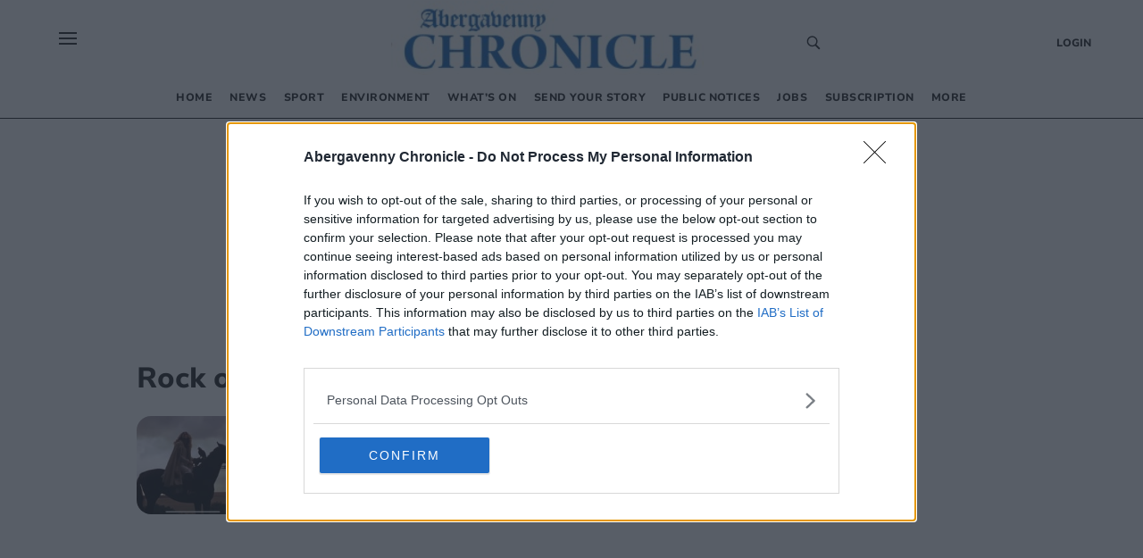

--- FILE ---
content_type: text/html; charset=utf-8
request_url: https://www.abergavennychronicle.com/topic/rock-of-ages
body_size: 17892
content:
<!DOCTYPE html><html><head><meta charSet="utf-8"/><meta name="viewport" content="width=device-width"/><meta property="og:url" content="https://www.abergavennychronicle.com"/><meta property="og:type" content="website"/><meta property="og:locale" content="en"/><meta property="og:site_name" content="Abergavenny Chronicle"/><link rel="canonical" href=""/><script async="" id="ebx" src="//applets.ebxcdn.com/ebx.js"></script><link rel="icon" href="/favicons/tindle_crest.ico"/><meta name="view-transition" content="same-origin"/><meta name="google-site-verification" content="abergavennychronicle.com"/><script type="text/javascript" async="">
          try {
            (function() {
              // Prevent multiple initializations
              if (window.__cmpInitialized) {
                return;
              }
              window.__cmpInitialized = true;
              
              var host = window.location.hostname;
              var element = document.createElement('script');
              var firstScript = document.getElementsByTagName('script')[0];
              var url = 'https://cmp.inmobi.com'
                .concat('/choice/', 'uGUachD16z0h6', '/', host, '/choice.js?tag_version=V3');
              var uspTries = 0;
              var uspTriesLimit = 3;
              element.async = true;
              element.type = 'text/javascript';
              element.src = url;
            
              firstScript.parentNode.insertBefore(element, firstScript);
            
              function makeStub() {
                var TCF_LOCATOR_NAME = '__tcfapiLocator';
                var queue = [];
                var win = window;
                var cmpFrame;
                var messageHandlerAdded = false;
            
                function addFrame() {
                  var doc = win.document;
                  var otherCMP = !!(win.frames[TCF_LOCATOR_NAME]);
            
                  if (!otherCMP) {
                    if (doc.body) {
                      var iframe = doc.createElement('iframe');
            
                      iframe.style.cssText = 'display:none';
                      iframe.name = TCF_LOCATOR_NAME;
                      doc.body.appendChild(iframe);
                    } else {
                      setTimeout(addFrame, 5);
                    }
                  }
                  return !otherCMP;
                }
            
                function tcfAPIHandler() {
                  var gdprApplies;
                  var args = arguments;
            
                  if (!args.length) {
                    return queue;
                  } else if (args[0] === 'setGdprApplies') {
                    if (
                      args.length > 3 &&
                      args[2] === 2 &&
                      typeof args[3] === 'boolean'
                    ) {
                      gdprApplies = args[3];
                      if (typeof args[2] === 'function') {
                        args[2]('set', true);
                      }
                    }
                  } else if (args[0] === 'ping') {
                    var retr = {
                      gdprApplies: gdprApplies,
                      cmpLoaded: false,
                      cmpStatus: 'stub'
                    };
            
                    if (typeof args[2] === 'function') {
                      args[2](retr);
                    }
                  } else {
                    if(args[0] === 'init' && typeof args[3] === 'object') {
                      args[3] = Object.assign(args[3], { tag_version: 'V3' });
                    }
                    queue.push(args);
                  }
                }
            
                function postMessageEventHandler(event) {
                  try {
                    var msgIsString = typeof event.data === 'string';
                    var json = {};
            
                    try {
                      if (msgIsString) {
                        json = JSON.parse(event.data);
                      } else {
                        json = event.data;
                      }
                    } catch (ignore) {}
            
                    var payload = json.__tcfapiCall;
            
                    if (payload) {
                      try {
                        window.__tcfapi(
                          payload.command,
                          payload.version,
                          function(retValue, success) {
                            var returnMsg = {
                              __tcfapiReturn: {
                                returnValue: retValue,
                                success: success,
                                callId: payload.callId
                              }
                            };
                            if (msgIsString) {
                              returnMsg = JSON.stringify(returnMsg);
                            }
                            if (event && event.source && event.source.postMessage) {
                              event.source.postMessage(returnMsg, '*');
                            }
                          },
                          payload.parameter
                        );
                      } catch (e) {
                        console.warn('TCF API error:', e);
                      }
                    }
                  } catch (error) {
                    console.warn('Error in postMessageEventHandler:', error);
                  }
                }
            
                while (win) {
                  try {
                    if (win.frames[TCF_LOCATOR_NAME]) {
                      cmpFrame = win;
                      break;
                    }
                  } catch (ignore) {}
            
                  if (win === window.top) {
                    break;
                  }
                  win = win.parent;
                }
                if (!cmpFrame) {
                  addFrame();
                  win.__tcfapi = tcfAPIHandler;
                  if (!messageHandlerAdded) {
                    win.addEventListener('message', postMessageEventHandler, false);
                    messageHandlerAdded = true;
                  }
                }
              };
            
              makeStub();
            
              function makeGppStub() {
                const CMP_ID = 10;
                const SUPPORTED_APIS = [
                  '2:tcfeuv2',
                  '6:uspv1',
                  '7:usnatv1',
                  '8:usca',
                  '9:usvav1',
                  '10:uscov1',
                  '11:usutv1',
                  '12:usctv1'
                ];
                
                var gppMessageHandlerAdded = false;
            
                window.__gpp_addFrame = function (n) {
                  if (!window.frames[n]) {
                    if (document.body) {
                      var i = document.createElement("iframe");
                      i.style.cssText = "display:none";
                      i.name = n;
                      document.body.appendChild(i);
                    } else {
                      window.setTimeout(window.__gpp_addFrame, 10, n);
                    }
                  }
                };
                window.__gpp_stub = function () {
                  var b = arguments;
                  __gpp.queue = __gpp.queue || [];
                  __gpp.events = __gpp.events || [];
            
                  if (!b.length || (b.length == 1 && b[0] == "queue")) {
                    return __gpp.queue;
                  }
            
                  if (b.length == 1 && b[0] == "events") {
                    return __gpp.events;
                  }
            
                  var cmd = b[0];
                  var clb = b.length > 1 ? b[1] : null;
                  var par = b.length > 2 ? b[2] : null;
                  
                  // Validate callback is a function before using it
                  if (typeof clb !== 'function') {
                    console.warn('GPP: Invalid callback provided, skipping command:', cmd);
                    return;
                  }
                  
                  if (cmd === "ping") {
                    clb(
                      {
                        gppVersion: "1.1", // must be "Version.Subversion", current: "1.1"
                        cmpStatus: "stub", // possible values: stub, loading, loaded, error
                        cmpDisplayStatus: "hidden", // possible values: hidden, visible, disabled
                        signalStatus: "not ready", // possible values: not ready, ready
                        supportedAPIs: SUPPORTED_APIS, // list of supported APIs
                        cmpId: CMP_ID, // IAB assigned CMP ID, may be 0 during stub/loading
                        sectionList: [],
                        applicableSections: [-1],
                        gppString: "",
                        parsedSections: {},
                      },
                      true
                    );
                  } else if (cmd === "addEventListener") {
                    if (!("lastId" in __gpp)) {
                      __gpp.lastId = 0;
                    }
                    __gpp.lastId++;
                    var lnr = __gpp.lastId;
                    __gpp.events.push({
                      id: lnr,
                      callback: clb,
                      parameter: par,
                    });
                    clb(
                      {
                        eventName: "listenerRegistered",
                        listenerId: lnr, // Registered ID of the listener
                        data: true, // positive signal
                        pingData: {
                          gppVersion: "1.1", // must be "Version.Subversion", current: "1.1"
                          cmpStatus: "stub", // possible values: stub, loading, loaded, error
                          cmpDisplayStatus: "hidden", // possible values: hidden, visible, disabled
                          signalStatus: "not ready", // possible values: not ready, ready
                          supportedAPIs: SUPPORTED_APIS, // list of supported APIs
                          cmpId: CMP_ID, // list of supported APIs
                          sectionList: [],
                          applicableSections: [-1],
                          gppString: "",
                          parsedSections: {},
                        },
                      },
                      true
                    );
                  } else if (cmd === "removeEventListener") {
                    var success = false;
                    for (var i = 0; i < __gpp.events.length; i++) {
                      if (__gpp.events[i].id == par) {
                        __gpp.events.splice(i, 1);
                        success = true;
                        break;
                      }
                    }
                    clb(
                      {
                        eventName: "listenerRemoved",
                        listenerId: par, // Registered ID of the listener
                        data: success, // status info
                        pingData: {
                          gppVersion: "1.1", // must be "Version.Subversion", current: "1.1"
                          cmpStatus: "stub", // possible values: stub, loading, loaded, error
                          cmpDisplayStatus: "hidden", // possible values: hidden, visible, disabled
                          signalStatus: "not ready", // possible values: not ready, ready
                          supportedAPIs: SUPPORTED_APIS, // list of supported APIs
                          cmpId: CMP_ID, // CMP ID
                          sectionList: [],
                          applicableSections: [-1],
                          gppString: "",
                          parsedSections: {},
                        },
                      },
                      true
                    );
                  } else if (cmd === "hasSection") {
                    clb(false, true);
                  } else if (cmd === "getSection" || cmd === "getField") {
                    clb(null, true);
                  }
                  //queue all other commands
                  else {
                    __gpp.queue.push([].slice.apply(b));
                  }
                };
                window.__gpp_msghandler = function (event) {
                  try {
                    var msgIsString = typeof event.data === "string";
                    try {
                      var json = msgIsString ? JSON.parse(event.data) : event.data;
                    } catch (e) {
                      var json = null;
                    }
                    if (typeof json === "object" && json !== null && "__gppCall" in json) {
                      var i = json.__gppCall;
                      window.__gpp(
                        i.command,
                        function (retValue, success) {
                          var returnMsg = {
                            __gppReturn: {
                              returnValue: retValue,
                              success: success,
                              callId: i.callId,
                            },
                          };
                          event.source.postMessage(msgIsString ? JSON.stringify(returnMsg) : returnMsg, "*");
                        },
                        "parameter" in i ? i.parameter : null,
                        "version" in i ? i.version : "1.1"
                      );
                    }
                  } catch (error) {
                    console.warn('Error in __gpp_msghandler:', error);
                  }
                };
                if (!("__gpp" in window) || typeof window.__gpp !== "function") {
                  window.__gpp = window.__gpp_stub;
                  if (!gppMessageHandlerAdded) {
                    window.addEventListener("message", window.__gpp_msghandler, false);
                    gppMessageHandlerAdded = true;
                  }
                  window.__gpp_addFrame("__gppLocator");
                }
              };
            
              makeGppStub();
            
              var uspStubFunction = function() {
                var arg = arguments;
                if (typeof window.__uspapi !== uspStubFunction) {
                  setTimeout(function() {
                    if (typeof window.__uspapi !== 'undefined') {
                      try {
                        window.__uspapi.apply(window.__uspapi, arg);
                      } catch (e) {
                        console.warn('USP API error:', e);
                      }
                    }
                  }, 500);
                }
              };
            
              var checkIfUspIsReady = function() {
                uspTries++;
                if (window.__uspapi === uspStubFunction && uspTries < uspTriesLimit) {
                  console.warn('USP is not accessible');
                } else {
                  clearInterval(uspInterval);
                }
              };
            
              if (typeof window.__uspapi === 'undefined') {
                window.__uspapi = uspStubFunction;
                var uspInterval = setInterval(checkIfUspIsReady, 6000);
              }
              
              // Add cleanup function for page unload
              window.addEventListener('beforeunload', function() {
                try {
                  if (window.__gpp_msghandler) {
                    window.removeEventListener("message", window.__gpp_msghandler, false);
                  }
                } catch (e) {
                  console.warn('Error during CMP cleanup:', e);
                }
              });
            })()
        } catch (e) {
          console.error("Error in InMobi Choice consent script:", e.message);
        }
          </script><title>Abergavenny Chronicle - local news at the heart of the community</title><meta name="robots" content="index,follow"/><meta name="googlebot" content="index,follow"/><meta name="description" content="Latest news, sport and what’s on in Abergavenny and your local area."/><meta property="og:title" content="Abergavenny Chronicle - local news at the heart of the community"/><meta property="og:description" content="Latest news, sport and what’s on in Abergavenny and your local area."/><meta property="og:image" content="/images/cat_images/News.jpg"/><meta property="og:image:alt" content="Rock of Ages"/><script type="application/ld+json">{
    "@context": "https://schema.org",
    "@type": "BreadcrumbList",
    "itemListElement": [
      {
        "@type": "ListItem",
        "position": 1,
        "item": {
          "@id": "www.abergavennychronicle.com/topic/rock-of-ages",
          "name": "Rock of Ages"
        }
      }
     ]
  }</script><script type="text/javascript">
              (function() {
                /** CONFIGURATION START **/
                var _sf_async_config = window._sf_async_config = (window._sf_async_config || {});
                _sf_async_config.uid = 65613;
                _sf_async_config.domain = "abergavennychronicle.com"; //CHANGE THIS TO THE ROOT DOMAIN
                _sf_async_config.flickerControl = false;
                _sf_async_config.useCanonical = true;
                _sf_async_config.useCanonicalDomain = true;
                _sf_async_config.sections = "Rock of Ages"; // CHANGE THIS TO YOUR SECTION NAME(s)
                _sf_async_config.authors = ""; // CHANGE THIS TO YOUR AUTHOR NAME(s)
                _sf_async_config.title = "Abergavenny Chronicle - local news at the heart of the community";
                _sf_async_config.pagetype = 'article';
                _sf_async_config.path = 'www.abergavennychronicle.com/topic/rock-of-ages';
                /** CONFIGURATION END **/
                function loadChartbeat() {
                var e = document.createElement('script');
                var n = document.getElementsByTagName('script')[0];
                e.type = 'text/javascript';
                e.async = true;
                e.src = '//static.chartbeat.com/js/chartbeat.js';;
                n.parentNode.insertBefore(e, n);
                }
                loadChartbeat();
                })();
              </script><script>
          (function(w,d,s,l,i){w[l]=w[l]||[];w[l].push({'gtm.start':
          new Date().getTime(),event:'gtm.js'});var f=d.getElementsByTagName(s)[0],
          j=d.createElement(s),dl=l!='dataLayer'?'&l='+l:'';j.async=true;j.src=
          'https://www.googletagmanager.com/gtm.js?id='+i+dl;f.parentNode.insertBefore(j,f);
          })(window,document,'script','dataLayer','GTM-KHHQRSR');
        </script><script>
            window.dataLayer = window.dataLayer || [];
            function gtag(){dataLayer.push(arguments);}
            gtag('js', new Date());
          
            gtag('config', 'G-JQKNCXMZ5K');
</script><script async="" src="https://www.googletagmanager.com/gtag/js?id=G-JQKNCXMZ5K"></script><meta name="next-head-count" content="25"/><meta name="bsi" content="152914315690"/><link rel="preload" href="/_next/static/css/d00c8ee736709a15.css" as="style"/><link rel="stylesheet" href="/_next/static/css/d00c8ee736709a15.css" data-n-g=""/><noscript data-n-css=""></noscript><script defer="" nomodule="" src="/_next/static/chunks/polyfills-0d1b80a048d4787e.js"></script><script defer="" src="/_next/static/chunks/2990218c-a013b945203aa83a.js"></script><script defer="" src="/_next/static/chunks/82a6ce3c-9ae1cfe19f080cc8.js"></script><script defer="" src="/_next/static/chunks/5617.68138c78f131d5ea.js"></script><script defer="" src="/_next/static/chunks/6337.29519c9c882c365e.js"></script><script defer="" src="/_next/static/chunks/280.916efe1bc9af5c6c.js"></script><script defer="" src="/_next/static/chunks/4257.f5f41a3df92ff58e.js"></script><script defer="" src="/_next/static/chunks/e45e4145-b177c1e63ab0804b.js"></script><script defer="" src="/_next/static/chunks/2253-0da88068b34153c5.js"></script><script defer="" src="/_next/static/chunks/8907.d47c06a4b2ef2bea.js"></script><script defer="" src="/_next/static/chunks/882.6a05213f51abc5ed.js"></script><script defer="" src="/_next/static/chunks/5823.0bf259c21754c4d3.js"></script><script src="/_next/static/chunks/webpack-9b85ad3a2a6db3c6.js" defer=""></script><script src="/_next/static/chunks/framework-ef91cdc4e4d05e09.js" defer=""></script><script src="/_next/static/chunks/main-e3f6c261eec13e6e.js" defer=""></script><script src="/_next/static/chunks/pages/_app-d5299a3437a3bd86.js" defer=""></script><script src="/_next/static/chunks/5e1d0a5e-ddfb2df3133e93e7.js" defer=""></script><script src="/_next/static/chunks/1534-a565f04f99ae8f80.js" defer=""></script><script src="/_next/static/chunks/1996-7aa5810309b6c880.js" defer=""></script><script src="/_next/static/chunks/5605-acb88436a061f750.js" defer=""></script><script src="/_next/static/chunks/4713-ac3ee6290bb41a24.js" defer=""></script><script src="/_next/static/chunks/7565-2d078d38eaff6827.js" defer=""></script><script src="/_next/static/chunks/3376-ff611eb811fadad7.js" defer=""></script><script src="/_next/static/chunks/3647-0102ac8a7d128705.js" defer=""></script><script src="/_next/static/chunks/4609-54347b87f45dc2e7.js" defer=""></script><script src="/_next/static/chunks/pages/%5Bprimary_route%5D/%5Bseconday_route%5D-6d9e72329f5d8bc3.js" defer=""></script><script src="/_next/static/CcMsaMopYHGLmGCiTifU7/_buildManifest.js" defer=""></script><script src="/_next/static/CcMsaMopYHGLmGCiTifU7/_ssgManifest.js" defer=""></script><style data-styled="" data-styled-version="5.3.5">@-webkit-keyframes fade-in{from{opacity:0;}}/*!sc*/
@keyframes fade-in{from{opacity:0;}}/*!sc*/
@-webkit-keyframes fade-out{to{opacity:0;}}/*!sc*/
@keyframes fade-out{to{opacity:0;}}/*!sc*/
@view-transition{-webkit-navigation:auto;-moz-navigation:auto;-ms-navigation:auto;navigation:auto;}/*|*/@media (prefers-reduced-motion:reduce){@view-transition{-webkit-navigation:none;-moz-navigation:none;-ms-navigation:none;navigation:none;}}/*!sc*/
:root{view-transition-name:page;}/*!sc*/
:root::view-transition-old(page){-webkit-animation-name:fade-out;animation-name:fade-out;-webkit-transform-origin:100% 50%;-ms-transform-origin:100% 50%;transform-origin:100% 50%;}/*!sc*/
html,body{background-color:white;padding:0;margin:0;font-family:"Nunito",sans-serif;color:#272727;}/*!sc*/
a{color:inherit;-webkit-text-decoration:none;text-decoration:none;}/*!sc*/
p{margin:0;}/*!sc*/
h1{font-family:"Nunito";font-size:52px;font-style:normal;font-weight:800;line-height:60px;}/*!sc*/
@media (max-width:768px){h1{font-size:24px;line-height:32px;}}/*!sc*/
h2{font-family:"Nunito";font-size:32px;font-style:normal;font-weight:800;line-height:40px;}/*!sc*/
@media (max-width:768px){h2{font-size:20px;line-height:24px;}}/*!sc*/
*{box-sizing:border-box;}/*!sc*/
.ril-image-current{object-fit:contain;max-height:100vh;max-width:100vw;}/*!sc*/
data-styled.g1[id="sc-global-khhkej1"]{content:"sc-global-khhkej1,"}/*!sc*/
.iJDyvv{max-width:975px;margin:1rem auto;}/*!sc*/
@media (max-width:1150px){.iJDyvv{max-width:95vw;margin:1rem auto;}}/*!sc*/
.iJDyvv.section-wrapper{margin:250px auto 1rem;}/*!sc*/
@media (max-width:1150px){.iJDyvv.section-wrapper{margin:1rem auto;}}/*!sc*/
data-styled.g4[id="CenterWrapperstyled__InnerWrapper-sc-wsic9j-1"]{content:"iJDyvv,"}/*!sc*/
.fCyhxd{display:grid;cursor:default;grid-template-columns:1fr 1fr 2fr;padding:32px 52px 0px 52px;font-size:14px;font-weight:400;line-height:16px;background:#FFF;font-family:'Nunito',sans-serif;border-top:1px solid #00589F;}/*!sc*/
@media (max-width:768px){.fCyhxd{grid-template-columns:1fr;padding:16px;}}/*!sc*/
data-styled.g5[id="Footerstyled__FooterWrapper-sc-4mau84-0"]{content:"fCyhxd,"}/*!sc*/
.kgitTH{max-width:70%;text-align:left;}/*!sc*/
.kgitTH address{font-style:normal;}/*!sc*/
.kgitTH .contact-link{display:-webkit-box;display:-webkit-flex;display:-ms-flexbox;display:flex;-webkit-align-items:center;-webkit-box-align:center;-ms-flex-align:center;align-items:center;}/*!sc*/
data-styled.g6[id="Footerstyled__InnerContactWrapper-sc-4mau84-1"]{content:"kgitTH,"}/*!sc*/
.idEKQs{display:-webkit-box;display:-webkit-flex;display:-ms-flexbox;display:flex;}/*!sc*/
@media (max-width:768px){.idEKQs{margin:20px 0 20px 0;}}/*!sc*/
.idEKQs .newsletter-footer{margin:0;padding:0;background-color:#FFF;}/*!sc*/
.idEKQs .newsletter-footer .newsletter_card .grid_container,.idEKQs .newsletter-footer .checkbox{width:85%;}/*!sc*/
data-styled.g7[id="Footerstyled__NewsletterWrapper-sc-4mau84-2"]{content:"idEKQs,"}/*!sc*/
.kfIVEr{display:-webkit-box;display:-webkit-flex;display:-ms-flexbox;display:flex;padding:0;-webkit-flex-direction:column;-ms-flex-direction:column;flex-direction:column;}/*!sc*/
@media (max-width:768px){.kfIVEr{-webkit-flex-direction:row;-ms-flex-direction:row;flex-direction:row;}}/*!sc*/
data-styled.g8[id="Footerstyled__ContactDetailsWrapper-sc-4mau84-3"]{content:"kfIVEr,"}/*!sc*/
.kdVmIp{max-width:100%;width:100%;margin-bottom:32px;}/*!sc*/
.kdVmIp #logo{max-width:250px;margin:0;}/*!sc*/
@media (max-width:768px){.kdVmIp{margin:0 auto;width:100%;}.kdVmIp #logo{margin:0 auto;}}/*!sc*/
data-styled.g9[id="Footerstyled__LogoWrapper-sc-4mau84-4"]{content:"kdVmIp,"}/*!sc*/
.cRpDUh{background:#FFF;display:-webkit-box;display:-webkit-flex;display:-ms-flexbox;display:flex;padding:12px 52px 32px;font-family:'Koh',serif;font-style:normal;font-weight:400;line-height:16px;}/*!sc*/
data-styled.g10[id="Footerstyled__FooterBottom-sc-4mau84-5"]{content:"cRpDUh,"}/*!sc*/
.dVUVZt{background:#FFF;}/*!sc*/
data-styled.g11[id="Footerstyled__FooterBottomBorderContainer-sc-4mau84-6"]{content:"dVUVZt,"}/*!sc*/
.hmxnFS{width:calc(100% - 104px);border-top:1px solid #272727;margin:0 auto;background:#FFF;}/*!sc*/
data-styled.g12[id="Footerstyled__FooterBottomBorder-sc-4mau84-7"]{content:"hmxnFS,"}/*!sc*/
.ckqCBA{display:-webkit-box;display:-webkit-flex;display:-ms-flexbox;display:flex;}/*!sc*/
@media (max-width:768px){.ckqCBA{padding-top:26px;}}/*!sc*/
data-styled.g13[id="Footerstyled__ContactWrapper-sc-4mau84-8"]{content:"ckqCBA,"}/*!sc*/
.ieeCZS{margin-right:auto;}/*!sc*/
@media (max-width:768px){.ieeCZS{margin:0;}}/*!sc*/
data-styled.g14[id="Footerstyled__SocialWrapper-sc-4mau84-9"]{content:"ieeCZS,"}/*!sc*/
.cuKBbF{padding-bottom:8px;font-size:12px;font-style:normal;font-weight:800;line-height:12px;text-transform:uppercase;}/*!sc*/
data-styled.g15[id="Footerstyled__SubHeading-sc-4mau84-10"]{content:"cuKBbF,"}/*!sc*/
.hZRjGZ{display:-webkit-box;display:-webkit-flex;display:-ms-flexbox;display:flex;-webkit-box-pack:start;-webkit-justify-content:flex-start;-ms-flex-pack:start;justify-content:flex-start;}/*!sc*/
.hZRjGZ a{padding-right:8px;}/*!sc*/
data-styled.g16[id="Footerstyled__SocialLinkWrapper-sc-4mau84-11"]{content:"hZRjGZ,"}/*!sc*/
.hhjrfu{display:-webkit-box;display:-webkit-flex;display:-ms-flexbox;display:flex;-webkit-flex-direction:column;-ms-flex-direction:column;flex-direction:column;padding:0 50px;}/*!sc*/
.hhjrfu .footer-menu{list-style-type:none;padding:0;margin:0;}/*!sc*/
.hhjrfu .footer-menu li{margin:4px 0;}/*!sc*/
.hhjrfu .footer-menu li:hover{-webkit-text-decoration:underline;text-decoration:underline;}/*!sc*/
@media (max-width:768px){.hhjrfu{padding:16px 0 0 0;}}/*!sc*/
data-styled.g17[id="Footerstyled__FooterMenuWrapper-sc-4mau84-12"]{content:"hhjrfu,"}/*!sc*/
.ctzgUt{display:-webkit-inline-box;display:-webkit-inline-flex;display:-ms-inline-flexbox;display:inline-flex;padding-bottom:8px;}/*!sc*/
.ctzgUt svg{margin-right:10px;}/*!sc*/
data-styled.g18[id="Footerstyled__LinksWrapper-sc-4mau84-13"]{content:"ctzgUt,"}/*!sc*/
.hmqzZk{font-size:12px;}/*!sc*/
data-styled.g19[id="Footerstyled__LegalText-sc-4mau84-14"]{content:"hmqzZk,"}/*!sc*/
.gpnIjg{display:-webkit-box;display:-webkit-flex;display:-ms-flexbox;display:flex;-webkit-align-items:center;-webkit-box-align:center;-ms-flex-align:center;align-items:center;}/*!sc*/
data-styled.g20[id="SocialLinkstyled__SocialLinkStyledWrapper-sc-cxgc9t-0"]{content:"gpnIjg,"}/*!sc*/
.kgJpcH{border-radius:25px;width:20px;height:20px;-webkit-text-decoration:none;text-decoration:none;display:-webkit-box;display:-webkit-flex;display:-ms-flexbox;display:flex;border:0;outline:0;cursor:pointer;-webkit-box-pack:center;-webkit-justify-content:center;-ms-flex-pack:center;justify-content:center;-webkit-align-items:center;-webkit-box-align:center;-ms-flex-align:center;align-items:center;cursor:pointer;background-color:transparent;}/*!sc*/
.kgJpcH svg{color:#1977f3;fill:white;font-size:16px;}/*!sc*/
.kgJpcH svg:hover{fill:white;}/*!sc*/
.fyYSFZ{border-radius:25px;width:20px;height:20px;-webkit-text-decoration:none;text-decoration:none;display:-webkit-box;display:-webkit-flex;display:-ms-flexbox;display:flex;border:0;outline:0;cursor:pointer;-webkit-box-pack:center;-webkit-justify-content:center;-ms-flex-pack:center;justify-content:center;-webkit-align-items:center;-webkit-box-align:center;-ms-flex-align:center;align-items:center;cursor:pointer;background-color:transparent;}/*!sc*/
.fyYSFZ svg{color:#0f1419;fill:white;font-size:16px;}/*!sc*/
.fyYSFZ svg:hover{fill:white;}/*!sc*/
data-styled.g21[id="SocialLinkstyled__SocialLinkStyled-sc-cxgc9t-1"]{content:"kgJpcH,fyYSFZ,"}/*!sc*/
.hrJPfr{height:100%;display:-webkit-box;display:-webkit-flex;display:-ms-flexbox;display:flex;-webkit-align-items:center;-webkit-box-align:center;-ms-flex-align:center;align-items:center;}/*!sc*/
data-styled.g24[id="Logo__Link-sc-m24d4e-1"]{content:"hrJPfr,"}/*!sc*/
.ilzXJo{width:350px;height:85px;object-fit:contain;margin:0 auto;cursor:pointer;}/*!sc*/
@media (max-width:1170px){.ilzXJo{width:250px;margin:auto;height:70px;}}/*!sc*/
@media (max-width:450px){.ilzXJo{width:220px;margin:auto;height:70px;}}/*!sc*/
data-styled.g25[id="Logo__Image-sc-m24d4e-2"]{content:"ilzXJo,"}/*!sc*/
.ihwjaE{display:-webkit-box;display:-webkit-flex;display:-ms-flexbox;display:flex;-webkit-align-content:center;-ms-flex-line-pack:center;align-content:center;}/*!sc*/
data-styled.g26[id="CheckBoxstyled__CheckboxWrapper-sc-8bsjax-0"]{content:"ihwjaE,"}/*!sc*/
.fpkqNb{font-family:'Koh',serif;font-size:12px;font-style:normal;font-weight:400;line-height:16px;}/*!sc*/
.fpkqNb a{color:#00589F;}/*!sc*/
data-styled.g27[id="CheckBoxstyled__StyledLabel-sc-8bsjax-1"]{content:"fpkqNb,"}/*!sc*/
.fybOVn{background-color:#DCEFFF;border-radius:16px;padding:0.5rem 6rem;margin-top:20px;}/*!sc*/
@media (max-width:768px){.fybOVn{padding:0.5rem 0;}}/*!sc*/
.fybOVn .newsletter_card{display:-webkit-box;display:-webkit-flex;display:-ms-flexbox;display:flex;-webkit-flex-direction:column;-ms-flex-direction:column;flex-direction:column;-webkit-box-pack:center;-webkit-justify-content:center;-ms-flex-pack:center;justify-content:center;-webkit-align-items:center;-webkit-box-align:center;-ms-flex-align:center;align-items:center;box-shadow:none;margin:0;}/*!sc*/
.fybOVn .checkbox label{font-family:'Koh',serif;font-size:12px;font-style:normal;font-weight:400;line-height:16px;margin-left:6px;}/*!sc*/
.fybOVn .checkbox a{-webkit-text-decoration:underline;text-decoration:underline;}/*!sc*/
.fybOVn h1{font-family:'Nunito',sans-serif;font-size:12px;font-style:normal;font-weight:800;line-height:12px;text-transform:uppercase;margin-bottom:10px;}/*!sc*/
data-styled.g28[id="NewsLetterSignUpstyled__NewsLetterSignUpWrapper-sc-aru595-0"]{content:"fybOVn,"}/*!sc*/
.hKaFeL{font-family:'Koh',serif;font-size:18px;font-style:normal;font-weight:400;line-height:24px;margin-bottom:10px;text-align:center;}/*!sc*/
data-styled.g29[id="NewsLetterSignUpstyled__Info-sc-aru595-1"]{content:"hKaFeL,"}/*!sc*/
.crjyZV{position:relative;display:-webkit-box;display:-webkit-flex;display:-ms-flexbox;display:flex;-webkit-flex-direction:column;-ms-flex-direction:column;flex-direction:column;margin-bottom:10px;}/*!sc*/
data-styled.g30[id="NewsLetterSignUpstyled__InputWrapper-sc-aru595-2"]{content:"crjyZV,"}/*!sc*/
.bgmdkq{display:-webkit-box;display:-webkit-flex;display:-ms-flexbox;display:flex;-webkit-flex-direction:column;-ms-flex-direction:column;flex-direction:column;}/*!sc*/
@media (max-width:768px){.bgmdkq{grid-template-columns:1fr;row-gap:10px;}}/*!sc*/
data-styled.g31[id="NewsLetterSignUpstyled__Grid-sc-aru595-3"]{content:"bgmdkq,"}/*!sc*/
.hIxYBA{background-color:#00589F;color:#FFF;position:absolute;height:40px;-webkit-align-items:center;-webkit-box-align:center;-ms-flex-align:center;align-items:center;right:0;top:1px;border:0;width:90px;border-radius:0 20px 20px 0;cursor:pointer;font-family:'Nunito',sans-serif;font-size:16px;font-style:normal;font-weight:600;line-height:24px;}/*!sc*/
.hIxYBA:hover{background-color:#216CA8;}/*!sc*/
.hIxYBA:focus{background-color:#014984;}/*!sc*/
.hIxYBA:disabled{cursor:not-allowed;}/*!sc*/
data-styled.g33[id="NewsLetterSignUpstyled__SubmitButton-sc-aru595-5"]{content:"hIxYBA,"}/*!sc*/
.inYbVm{font-family:'Nunito',sans-serif;outline:0;width:100%;margin:auto 0;border:0;padding:20px;font-size:16px;line-height:24px;box-sizing:border-box;border-radius:20px;background-color:#FFF;border:1px solid #BEBEBE;height:40px;}/*!sc*/
.inYbVm:focus{border:1px solid #00589F;}/*!sc*/
.inYbVm:hover{border:1px solid #00589F;}/*!sc*/
.inYbVm::-webkit-input-placeholder{color:grey;}/*!sc*/
.inYbVm::-moz-placeholder{color:grey;}/*!sc*/
.inYbVm:-ms-input-placeholder{color:grey;}/*!sc*/
.inYbVm::placeholder{color:grey;}/*!sc*/
data-styled.g35[id="Fieldstyled__InputStyled-sc-dpy94y-0"]{content:"inYbVm,"}/*!sc*/
.iUrbTJ{right:0;top:12px;position:absolute;}/*!sc*/
data-styled.g38[id="Fieldstyled__IconWrapper-sc-dpy94y-3"]{content:"iUrbTJ,"}/*!sc*/
.iwGrFT{display:-webkit-box;display:-webkit-flex;display:-ms-flexbox;display:flex;-webkit-align-items:start;-webkit-box-align:start;-ms-flex-align:start;align-items:start;-webkit-flex-direction:column;-ms-flex-direction:column;flex-direction:column;width:100%;position:relative;}/*!sc*/
.iwGrFT span{margin-right:5px;}/*!sc*/
data-styled.g41[id="Fieldstyled__InputWrapper-sc-dpy94y-6"]{content:"iwGrFT,"}/*!sc*/
.fOaJIt{font-family:'Nunito',sans-serif;font-size:32px;font-style:normal;font-weight:800;line-height:40px;}/*!sc*/
@media (max-width:768px){.fOaJIt{font-size:20px;line-height:24px;}}/*!sc*/
.hEkSXa{text-transform:uppercase;font-family:'Nunito',sans-serif;font-size:13px;font-style:normal;font-weight:900;line-height:30px;-webkit-letter-spacing:0.05em;-moz-letter-spacing:0.05em;-ms-letter-spacing:0.05em;letter-spacing:0.05em;text-align:left;margin:0;color:#00589F;}/*!sc*/
data-styled.g44[id="Titlestyled__StyledTitle-sc-1ijng3a-0"]{content:"fOaJIt,hEkSXa,"}/*!sc*/
.bevunH{display:-webkit-box;display:-webkit-flex;display:-ms-flexbox;display:flex;-webkit-column-gap:10px;column-gap:10px;-webkit-flex-wrap:wrap;-ms-flex-wrap:wrap;flex-wrap:wrap;-webkit-align-items:center;-webkit-box-align:center;-ms-flex-align:center;align-items:center;-webkit-box-pack:justify;-webkit-justify-content:space-between;-ms-flex-pack:justify;justify-content:space-between;}/*!sc*/
data-styled.g45[id="Titlestyled__TitleWrapper-sc-1ijng3a-1"]{content:"bevunH,"}/*!sc*/
.lnMYDK{padding:1.5rem;background:#DCEFFF;border-radius:16px;display:grid;row-gap:12px;}/*!sc*/
@media (max-width:768px){.lnMYDK{padding:1rem;}}/*!sc*/
.lnMYDK .tab{font-family:'Nunito',sans-serif;font-size:12px;font-style:normal;font-weight:800;line-height:12px;text-transform:uppercase;color:#00589F;text-align:center;}/*!sc*/
data-styled.g46[id="Cardstyled__Wrapper-sc-3i636i-0"]{content:"lnMYDK,"}/*!sc*/
.ceHCmK{display:-webkit-box;display:-webkit-flex;display:-ms-flexbox;display:flex;-webkit-align-items:center;-webkit-box-align:center;-ms-flex-align:center;align-items:center;-webkit-box-pack:center;-webkit-justify-content:center;-ms-flex-pack:center;justify-content:center;height:48px;padding-left:18px;padding-right:18px;border-bottom:1px solid #272727;}/*!sc*/
.ceHCmK a{display:-webkit-box;display:-webkit-flex;display:-ms-flexbox;display:flex;-webkit-align-items:center;-webkit-box-align:center;-ms-flex-align:center;align-items:center;}/*!sc*/
data-styled.g47[id="Menustyled__PrimaryMenuWrapper-sc-1pskso5-0"]{content:"ceHCmK,"}/*!sc*/
.eBvkaT{position:relative;}/*!sc*/
@media (max-width:1170px){.eBvkaT{display:none;}}/*!sc*/
data-styled.g48[id="Menustyled__Wrapper-sc-1pskso5-1"]{content:"eBvkaT,"}/*!sc*/
.jKuPPf{padding:0 0.6rem;display:-webkit-box;display:-webkit-flex;display:-ms-flexbox;display:flex;}/*!sc*/
data-styled.g52[id="Menustyled__Route-sc-1pskso5-5"]{content:"jKuPPf,"}/*!sc*/
.ca-dJOX{cursor:pointer;font-size:12px;font-style:normal;font-weight:800;line-height:12px;text-transform:uppercase;-webkit-letter-spacing:0.5px;-moz-letter-spacing:0.5px;-ms-letter-spacing:0.5px;letter-spacing:0.5px;margin:auto 0;text-align:center;vertical-align:middle;}/*!sc*/
.ca-dJOX:hover{color:#00589F;}/*!sc*/
data-styled.g53[id="Menustyled__StyledRouteTitle-sc-1pskso5-6"]{content:"ca-dJOX,"}/*!sc*/
.deeBTV{padding:0;}/*!sc*/
data-styled.g55[id="FullMenustyled__StyledHamburgerWrapper-sc-1w0m8ov-0"]{content:"deeBTV,"}/*!sc*/
.cqwPTv{width:20px;height:20px;}/*!sc*/
data-styled.g56[id="FullMenustyled__Placeholder-sc-1w0m8ov-1"]{content:"cqwPTv,"}/*!sc*/
.habHPd{display:-webkit-box;display:-webkit-flex;display:-ms-flexbox;display:flex;justify-items:center;-webkit-align-items:center;-webkit-box-align:center;-ms-flex-align:center;align-items:center;position:relative;}/*!sc*/
data-styled.g60[id="FullMenustyled__FullMenuWrapper-sc-1w0m8ov-5"]{content:"habHPd,"}/*!sc*/
.hBasir{display:-webkit-box;display:-webkit-flex;display:-ms-flexbox;display:flex;-webkit-box-pack:end;-webkit-justify-content:flex-end;-ms-flex-pack:end;justify-content:flex-end;-webkit-align-items:center;-webkit-box-align:center;-ms-flex-align:center;align-items:center;}/*!sc*/
.hBasir button{padding-right:15px;}/*!sc*/
@media (min-width:1170px){.hBasir{display:none;}}/*!sc*/
data-styled.g70[id="Socialstyled__Wrapper-sc-1xd6fd1-0"]{content:"hBasir,"}/*!sc*/
.cXXNtD{font-family:'Nunito',sans-serif;font-size:12px;font-style:normal;cursor:pointer;font-style:normal;font-weight:800;line-height:12px;text-transform:uppercase;background:none;border:0px;color:#272727;}/*!sc*/
data-styled.g74[id="Authstyled__Login-sc-1w1lsfc-1"]{content:"cXXNtD,"}/*!sc*/
.jUOfMf{display:-webkit-box;display:-webkit-flex;display:-ms-flexbox;display:flex;-webkit-align-items:center;-webkit-box-align:center;-ms-flex-align:center;align-items:center;-webkit-box-pack:end;-webkit-justify-content:flex-end;-ms-flex-pack:end;justify-content:flex-end;padding-top:10px;}/*!sc*/
@media (max-width:1170px){.jUOfMf{display:none;}}/*!sc*/
data-styled.g75[id="Authstyled__AuthWrapper-sc-1w1lsfc-2"]{content:"jUOfMf,"}/*!sc*/
.conoim{display:grid;grid-template-rows:70px;grid-template-columns:0.4fr 2fr 0.4fr;border-bottom:1px solid #272727;padding:0 16px;}/*!sc*/
@media (min-width:768px){.conoim{display:grid;grid-template-rows:85px;grid-template-columns:1fr 2fr 1fr 55px;-webkit-box-pack:justify;-webkit-justify-content:space-between;-ms-flex-pack:justify;justify-content:space-between;position:relative;}}/*!sc*/
@media (min-width:1170px){.conoim{border-bottom:0;padding:0 52px;}}/*!sc*/
data-styled.g88[id="Topbarstyled__Wrapper-sc-soygdx-0"]{content:"conoim,"}/*!sc*/
.eTlmix{display:-webkit-box;display:-webkit-flex;display:-ms-flexbox;display:flex;-webkit-align-items:center;-webkit-box-align:center;-ms-flex-align:center;align-items:center;justfify-content:flex-start;}/*!sc*/
data-styled.g89[id="Topbarstyled__InnerWrapper-sc-soygdx-1"]{content:"eTlmix,"}/*!sc*/
.eOUyja{display:none;}/*!sc*/
@media (min-width:768px){.eOUyja{margin:auto 0;display:-webkit-box;display:-webkit-flex;display:-ms-flexbox;display:flex;-webkit-box-pack:end;-webkit-justify-content:end;-ms-flex-pack:end;justify-content:end;}}/*!sc*/
@media (min-width:1170px){.eOUyja{padding-top:10px;}}/*!sc*/
data-styled.g90[id="Topbarstyled__PrimaryMenuSearchWrapper-sc-soygdx-2"]{content:"eOUyja,"}/*!sc*/
.eMRznF{background:white;border:none;font-size:1.8rem;margin:auto 0 auto 10px;padding:0;display:-webkit-box;display:-webkit-flex;display:-ms-flexbox;display:flex;-webkit-align-items:center;-webkit-box-align:center;-ms-flex-align:center;align-items:center;cursor:pointer;}/*!sc*/
.eMRznF svg{width:16px;height:16px;}/*!sc*/
data-styled.g92[id="Searchstyled__SearchButton-sc-1hoi110-1"]{content:"eMRznF,"}/*!sc*/
.frVcYo{display:-webkit-box;display:-webkit-flex;display:-ms-flexbox;display:flex;width:100%;}/*!sc*/
.frVcYo div{display:none;-webkit-animation:kDZho 0.3s ease-in-out;animation:kDZho 0.3s ease-in-out;}/*!sc*/
@media (max-width:768px){.frVcYo{display:none;}}/*!sc*/
data-styled.g93[id="Searchstyled__SearchWrapper-sc-1hoi110-2"]{content:"frVcYo,"}/*!sc*/
.esMLbm{display:-webkit-box;display:-webkit-flex;display:-ms-flexbox;display:flex;width:100%;}/*!sc*/
@media (min-width:768px){.esMLbm{display:none;}}/*!sc*/
data-styled.g94[id="Searchstyled__SearchWrapperMobile-sc-1hoi110-3"]{content:"esMLbm,"}/*!sc*/
.kMUXQE{background:white;position:-webkit-sticky;position:sticky;top:0;z-index:1000;width:100%;}/*!sc*/
data-styled.g99[id="Navbarstyled__Navbar-sc-97icrg-0"]{content:"kMUXQE,"}/*!sc*/
.RBkGu{width:100%;display:-webkit-box;display:-webkit-flex;display:-ms-flexbox;display:flex;-webkit-box-pack:center;-webkit-justify-content:center;-ms-flex-pack:center;justify-content:center;justify-items:center;height:250px;position:relative;}/*!sc*/
data-styled.g138[id="MPUstyled__MPUWrapper-sc-1cdmm4p-0"]{content:"RBkGu,"}/*!sc*/
.iEeMlD{position:absolute;}/*!sc*/
data-styled.g139[id="MPUstyled__MPUInnerWrapper-sc-1cdmm4p-1"]{content:"iEeMlD,"}/*!sc*/
.eGqTwL{cursor:pointer;position:relative;background:#F9F9F9;border-radius:16px;display:grid;grid-template-columns:119px 1fr;position:relative;font-size:12px;}/*!sc*/
@media (min-width:768px){.eGqTwL{max-height:110px;}}/*!sc*/
.eGqTwL .inner_wrapper{padding:8px;margin:auto 0;height:100%;}/*!sc*/
.eGqTwL .title{font-size:14px !important;font-style:normal;font-weight:700;line-height:16px;}/*!sc*/
.eGqTwL .title p{margin:0;overflow:hidden;text-overflow:ellipsis;display:-webkit-box;-webkit-line-clamp:4;-webkit-box-orient:vertical;}/*!sc*/
@media (max-width:768px){.eGqTwL .title p{-webkit-line-clamp:2;}}/*!sc*/
.eGqTwL .title:hover{-webkit-text-decoration:underline;text-decoration:underline;}/*!sc*/
@media (max-width:768px){.eGqTwL .title{max-width:100%;}}/*!sc*/
.eGqTwL .image_wrapper{overflow:hidden;}/*!sc*/
@media (max-width:768px){.eGqTwL .image_wrapper{display:none;}}/*!sc*/
.eGqTwL img{height:100%;object-fit:cover;width:119px;border-radius:16px 0 0 16px;}/*!sc*/
@media (max-width:768px){.eGqTwL{grid-template-columns:1fr;}}/*!sc*/
.eGqTwL .live{position:absolute;top:0;background-color:white;font-family:'Nunito',sans-serif;font-size:13px;font-style:normal;font-weight:900;line-height:16px;-webkit-letter-spacing:0.05em;-moz-letter-spacing:0.05em;-ms-letter-spacing:0.05em;letter-spacing:0.05em;text-align:left;text-transform:uppercase;display:-webkit-box;display:-webkit-flex;display:-ms-flexbox;display:flex;color:#c80015;-webkit-align-items:center;-webkit-box-align:center;-ms-flex-align:center;align-items:center;padding:7px 11px;}/*!sc*/
.eGqTwL .live p{margin:0;}/*!sc*/
@media (max-width:768px){.eGqTwL .live{font-size:11px;padding:3px 5px;}}/*!sc*/
.eGqTwL.multiX2articles{grid-template-rows:280px auto;}/*!sc*/
@media (max-width:768px){.eGqTwL.multiX2articles{grid-template-rows:200px auto;}}/*!sc*/
.eGqTwL .tab_wrapper{display:-webkit-box;display:-webkit-flex;display:-ms-flexbox;display:flex;}/*!sc*/
.eGqTwL .breaking_news{background-color:#c80015;color:white;text-transform:uppercase;float:left;padding:1px 8px;margin:0;font-weight:900;-webkit-letter-spacing:0.05em;-moz-letter-spacing:0.05em;-ms-letter-spacing:0.05em;letter-spacing:0.05em;bottom:0;font-size:11px;}/*!sc*/
.eGqTwL .breaking_news p{margin:0;}/*!sc*/
.eGqTwL .tab{font-family:'Nunito',sans-serif;font-size:12px;font-style:normal;font-weight:800;line-height:12px;text-transform:uppercase;color:#FFF;background:#00589F;padding:4px;border-radius:2px;margin-bottom:4px;}/*!sc*/
.eGqTwL .tab p{margin:0;}/*!sc*/
.eGqTwL .tab_sponsored{background-color:#B11319;}/*!sc*/
data-styled.g141[id="Itemstyled__SectionItemWrapper-sc-119v85k-0"]{content:"eGqTwL,"}/*!sc*/
.AyDfc{display:grid;grid-template-columns:1fr 300px;-webkit-column-gap:12px;column-gap:12px;padding-bottom:31px;}/*!sc*/
@media (max-width:768px){.AyDfc{grid-template-columns:1fr;padding-bottom:20px;row-gap:12px;}}/*!sc*/
data-styled.g144[id="ArticleX6PlusMPUstyled__Wrapper-sc-h42bmg-0"]{content:"AyDfc,"}/*!sc*/
.fEKWfe{display:grid;-webkit-flex-direction:column;-ms-flex-direction:column;flex-direction:column;grid-template-columns:1fr 1fr;row-gap:12px;-webkit-column-gap:12px;column-gap:12px;}/*!sc*/
data-styled.g145[id="ArticleX6PlusMPUstyled__ArticlesWrapper-sc-h42bmg-1"]{content:"fEKWfe,"}/*!sc*/
.bVOEjB{display:-webkit-box;display:-webkit-flex;display:-ms-flexbox;display:flex;-webkit-align-items:center;-webkit-box-align:center;-ms-flex-align:center;align-items:center;}/*!sc*/
data-styled.g146[id="ArticleX6PlusMPUstyled__MPUWrapper-sc-h42bmg-2"]{content:"bVOEjB,"}/*!sc*/
.jPwNGo{display:grid;width:100%;min-height:250px;grid-template-columns:1fr 1fr 1fr 300px;-webkit-column-gap:1rem;column-gap:1rem;padding-bottom:31px;}/*!sc*/
@media (max-width:768px){.jPwNGo{grid-template-columns:1fr;padding-bottom:20px;row-gap:12px;}}/*!sc*/
data-styled.g156[id="ArticleX3PlusMPUstyled__Wrapper-sc-1m3pk3y-0"]{content:"jPwNGo,"}/*!sc*/
@-webkit-keyframes kDZho{from{opacity:1;-webkit-transform:scale(1);-ms-transform:scale(1);transform:scale(1);}to{opacity:0;-webkit-transform:scale(0.95);-ms-transform:scale(0.95);transform:scale(0.95);}}/*!sc*/
@keyframes kDZho{from{opacity:1;-webkit-transform:scale(1);-ms-transform:scale(1);transform:scale(1);}to{opacity:0;-webkit-transform:scale(0.95);-ms-transform:scale(0.95);transform:scale(0.95);}}/*!sc*/
data-styled.g305[id="sc-keyframes-kDZho"]{content:"kDZho,"}/*!sc*/
</style></head><body><div id="__next" data-reactroot=""><div style="background:white"><nav class="Navbarstyled__Navbar-sc-97icrg-0 kMUXQE"><div class="Topbarstyled__Wrapper-sc-soygdx-0 conoim"><div class="Topbarstyled__InnerWrapper-sc-soygdx-1 eTlmix"><div class="FullMenustyled__FullMenuWrapper-sc-1w0m8ov-5 habHPd"><div class="FullMenustyled__StyledHamburgerWrapper-sc-1w0m8ov-0 deeBTV"><div class="FullMenustyled__Placeholder-sc-1w0m8ov-1 cqwPTv"></div></div></div></div><a href="/" class="Logo__Link-sc-m24d4e-1 hrJPfr"><img src="/images/logos/abergavennychronicle_2.jpg" alt="abergavennychronicle.com" id="logo" loading="lazy" srcSet="
                /images/logos/abergavennychronicle_2.jpg?width=220&amp;height=70&amp;crop=220:70 220w,
                /images/logos/abergavennychronicle_2.jpg?width=350&amp;height=85&amp;crop=350:85 350w,
            " class="Logo__Image-sc-m24d4e-2 ilzXJo"/></a><div class="Topbarstyled__PrimaryMenuSearchWrapper-sc-soygdx-2 eOUyja"><form><div class="Searchstyled__SearchWrapperMobile-sc-1hoi110-3 esMLbm"> <button type="submit" class="Searchstyled__SearchButton-sc-1hoi110-1 eMRznF"><svg xmlns="http://www.w3.org/2000/svg" width="22" height="22" viewBox="0 0 22 22" fill="none"><path d="M9.08 0.440002C4.56875 0.440002 0.919998 4.08875 0.919998 8.6C0.919998 13.1113 4.56875 16.76 9.08 16.76C10.6906 16.76 12.1812 16.2875 13.445 15.485L19.34 21.38L21.38 19.34L15.56 13.535C16.6062 12.1625 17.24 10.4619 17.24 8.6C17.24 4.08875 13.5912 0.440002 9.08 0.440002ZM9.08 2.36C12.5356 2.36 15.32 5.14438 15.32 8.6C15.32 12.0556 12.5356 14.84 9.08 14.84C5.62437 14.84 2.84 12.0556 2.84 8.6C2.84 5.14438 5.62437 2.36 9.08 2.36Z" fill="#272727"></path></svg></button></div><div class="Searchstyled__SearchWrapper-sc-1hoi110-2 frVcYo"><button type="button" class="Searchstyled__SearchButton-sc-1hoi110-1 eMRznF"><svg xmlns="http://www.w3.org/2000/svg" width="22" height="22" viewBox="0 0 22 22" fill="none"><path d="M9.08 0.440002C4.56875 0.440002 0.919998 4.08875 0.919998 8.6C0.919998 13.1113 4.56875 16.76 9.08 16.76C10.6906 16.76 12.1812 16.2875 13.445 15.485L19.34 21.38L21.38 19.34L15.56 13.535C16.6062 12.1625 17.24 10.4619 17.24 8.6C17.24 4.08875 13.5912 0.440002 9.08 0.440002ZM9.08 2.36C12.5356 2.36 15.32 5.14438 15.32 8.6C15.32 12.0556 12.5356 14.84 9.08 14.84C5.62437 14.84 2.84 12.0556 2.84 8.6C2.84 5.14438 5.62437 2.36 9.08 2.36Z" fill="#272727"></path></svg></button></div></form></div><div class="Socialstyled__Wrapper-sc-1xd6fd1-0 hBasir"><button class="Authstyled__Login-sc-1w1lsfc-1 cXXNtD"><svg width="24" height="24" viewBox="0 0 24 24" fill="none" xmlns="http://www.w3.org/2000/svg"><g id="icon/user"><path id="Vector" d="M4.271 18.3457C4.271 18.3457 6.50002 15.5 12 15.5C17.5 15.5 19.7291 18.3457 19.7291 18.3457M12 2C6.47715 2 2 6.47715 2 12C2 17.5228 6.47715 22 12 22C17.5228 22 22 17.5228 22 12C22 6.47715 17.5228 2 12 2ZM12 12C13.6569 12 15 10.6569 15 9C15 7.34315 13.6569 6 12 6C10.3431 6 9 7.34315 9 9C9 10.6569 10.3431 12 12 12Z" stroke="#272727" stroke-width="1.5" stroke-linecap="round" stroke-linejoin="round"></path></g></svg></button></div><div class="Authstyled__AuthWrapper-sc-1w1lsfc-2 jUOfMf"><button class="Authstyled__Login-sc-1w1lsfc-1 cXXNtD">Login</button></div></div><div class="Menustyled__Wrapper-sc-1pskso5-1 eBvkaT"><div class="Menustyled__PrimaryMenuWrapper-sc-1pskso5-0 ceHCmK"><a href="/"><div class="Menustyled__Route-sc-1pskso5-5 jKuPPf"><p class="Menustyled__StyledRouteTitle-sc-1pskso5-6 ca-dJOX">Home</p></div></a><a href="/news"><div class="Menustyled__Route-sc-1pskso5-5 jKuPPf"><p class="Menustyled__StyledRouteTitle-sc-1pskso5-6 ca-dJOX">News</p></div></a><a href="/sport"><div class="Menustyled__Route-sc-1pskso5-5 jKuPPf"><p class="Menustyled__StyledRouteTitle-sc-1pskso5-6 ca-dJOX">Sport</p></div></a><a href="/environment"><div class="Menustyled__Route-sc-1pskso5-5 jKuPPf"><p class="Menustyled__StyledRouteTitle-sc-1pskso5-6 ca-dJOX">Environment</p></div></a><a href="/whats-on"><div class="Menustyled__Route-sc-1pskso5-5 jKuPPf"><p class="Menustyled__StyledRouteTitle-sc-1pskso5-6 ca-dJOX">What’s On</p></div></a><a href="/send_us_story"><div class="Menustyled__Route-sc-1pskso5-5 jKuPPf"><p class="Menustyled__StyledRouteTitle-sc-1pskso5-6 ca-dJOX">Send your story</p></div></a><a href="https://publicnoticeportal.uk/abergavenny-chronicle"><div class="Menustyled__Route-sc-1pskso5-5 jKuPPf"><p class="Menustyled__StyledRouteTitle-sc-1pskso5-6 ca-dJOX">Public Notices</p></div></a><a href="https://www.new-job-today.co.uk/"><div class="Menustyled__Route-sc-1pskso5-5 jKuPPf"><p class="Menustyled__StyledRouteTitle-sc-1pskso5-6 ca-dJOX">Jobs</p></div></a><a href="/subscription"><div class="Menustyled__Route-sc-1pskso5-5 jKuPPf"><p class="Menustyled__StyledRouteTitle-sc-1pskso5-6 ca-dJOX">Subscription</p></div></a><a href="#"><div class="Menustyled__Route-sc-1pskso5-5 jKuPPf"><p class="Menustyled__StyledRouteTitle-sc-1pskso5-6 ca-dJOX">More</p></div></a></div></div></nav><main style="min-height:850px;background:white"><script type="application/ld+json">
          {
            "@type": "Organization",
            "@context": "https://schema.org",
            "name": "Abergavenny Chronicle",
            "url": "https://www.abergavennychronicle.com",
            "logo": {
              "@type": "ImageObject",
              "url": "https://www.abergavennychronicle.com/images/logos/abergavennychronicle_2.jpg",
              "width": 150,
              "height": 50
            }
          }
              </script><div style="margin-bottom:40px"><div class="CenterWrapperstyled__Wrapper-sc-wsic9j-0 hlAnts"><div class="CenterWrapperstyled__InnerWrapper-sc-wsic9j-1 iJDyvv section-wrapper"><div id="wp"></div><div class="Titlestyled__TitleWrapper-sc-1ijng3a-1 bevunH"><h1 type="topics" class="Titlestyled__StyledTitle-sc-1ijng3a-0 fOaJIt">Rock of Ages</h1></div><div><div class="ArticleX6PlusMPUstyled__Wrapper-sc-h42bmg-0 AyDfc"><div class="ArticleX6PlusMPUstyled__ArticlesWrapper-sc-h42bmg-1 fEKWfe articles-wrapper"><div size="6" class="Itemstyled__SectionItemWrapper-sc-119v85k-0 eGqTwL articleX6"><div class="image_wrapper"><a href="/news/the-day-led-zeppelins-robert-plant-stormed-raglan-castle-799731" style="position:relative;display:block;height:100%"><img alt="
The day Led Zeppelin’s Robert Plant stormed Raglan Castle" src="https://www.abergavennychronicle.com/tindle-static/image/2025/06/04/11/16/Plant1.jpeg?width=200&amp;height=88&amp;crop=119:88" loading="lazy" srcSet="
            https://www.abergavennychronicle.com/tindle-static/image/2025/06/04/11/16/Plant1.jpeg?width=118&amp;height=64&amp;crop=96:64   540w,
            https://www.abergavennychronicle.com/tindle-static/image/2025/06/04/11/16/Plant1.jpeg?width=200&amp;height=88&amp;crop=119:88   840w,

        "/></a></div><div class="inner_wrapper"><div class="tab_wrapper"><a class="tab" href="/news"><div><p>News</p></div></a></div><div><a style="display:flex" href="/news/the-day-led-zeppelins-robert-plant-stormed-raglan-castle-799731"><div class="title"><p>
The day Led Zeppelin’s Robert Plant stormed Raglan Castle</p></div></a></div></div></div></div><div class="ArticleX6PlusMPUstyled__MPUWrapper-sc-h42bmg-2 bVOEjB"><div class="MPUstyled__MPUWrapper-sc-1cdmm4p-0 RBkGu"><div class="MPUstyled__MPUInnerWrapper-sc-1cdmm4p-1 iEeMlD"><div id="mpu3" class="six_item" style="width:100%;height:200"></div></div></div></div></div></div><div><div class="ArticleX3PlusMPUstyled__Wrapper-sc-1m3pk3y-0 jPwNGo"><div class="MPUstyled__MPUWrapper-sc-1cdmm4p-0 RBkGu"><div class="MPUstyled__MPUInnerWrapper-sc-1cdmm4p-1 iEeMlD"><div id="mpu4" class="three_item" style="width:100%;height:200"></div></div></div></div></div><div></div><div><div class="ArticleX3PlusMPUstyled__Wrapper-sc-1m3pk3y-0 jPwNGo"><div class="MPUstyled__MPUWrapper-sc-1cdmm4p-0 RBkGu"><div class="MPUstyled__MPUInnerWrapper-sc-1cdmm4p-1 iEeMlD"><div id="mpu5" class="three_item" style="width:100%;height:200"></div></div></div></div></div><div></div></div></div></div></main><footer class="Footerstyled__FooterWrapper-sc-4mau84-0 fCyhxd"><div class="Footerstyled__ContactDetailsWrapper-sc-4mau84-3 kfIVEr"><div class="Footerstyled__LogoWrapper-sc-4mau84-4 kdVmIp"><a href="/" class="Logo__Link-sc-m24d4e-1 hrJPfr"><img src="/images/logos/abergavennychronicle_2.jpg" alt="abergavennychronicle.com" id="logo" loading="lazy" srcSet="
                /images/logos/abergavennychronicle_2.jpg?width=220&amp;height=70&amp;crop=220:70 220w,
                /images/logos/abergavennychronicle_2.jpg?width=350&amp;height=85&amp;crop=350:85 350w,
            " class="Logo__Image-sc-m24d4e-2 ilzXJo"/></a></div><div class="Footerstyled__ContactWrapper-sc-4mau84-8 ckqCBA"><div class="Footerstyled__InnerContactWrapper-sc-4mau84-1 kgitTH"><div><p class="Footerstyled__SubHeading-sc-4mau84-10 cuKBbF">Contact</p><address>Tindle House<br/>13 Nevill Street<br/>Abergavenny<br/>Monmouthshire<br/>Wales<br/>NP7 5AA<br/><br/><div class="Footerstyled__LinksWrapper-sc-4mau84-13 ctzgUt"><svg xmlns="http://www.w3.org/2000/svg" width="24" height="24" viewBox="0 0 24 24" fill="none"><path d="M18.1182 14.702L14 15.5C11.2183 14.1038 9.50001 12.5 8.50001 10L9.26996 5.8699L7.81453 2H4.06361C2.93606 2 2.04815 2.93178 2.21655 4.04668C2.63696 6.83 3.87654 11.8765 7.50001 15.5C11.3052 19.3052 16.7857 20.9564 19.802 21.6127C20.9668 21.8662 22 20.9575 22 19.7655V16.1812L18.1182 14.702Z" stroke="#272727" stroke-width="1.5" stroke-linecap="round" stroke-linejoin="round"></path></svg>Tel:<!-- --> <a href="tel:01873852187" target="_blank" rel="noreferrer">01873 852187</a><br/></div><div class="Footerstyled__LinksWrapper-sc-4mau84-13 ctzgUt"><svg xmlns="http://www.w3.org/2000/svg" width="24" height="24" viewBox="0 0 24 24" fill="none"><path d="M7.4301 8.38558C7.09076 8.14804 6.62311 8.23057 6.38558 8.5699C6.14804 8.90924 6.23057 9.37689 6.5699 9.61442L7.4301 8.38558ZM12 12.5L11.5699 13.1144C11.8281 13.2952 12.1719 13.2952 12.4301 13.1144L12 12.5ZM17.4301 9.61442C17.7694 9.37689 17.852 8.90924 17.6144 8.5699C17.3769 8.23057 16.9092 8.14804 16.5699 8.38558L17.4301 9.61442ZM6.5699 9.61442L11.5699 13.1144L12.4301 11.8856L7.4301 8.38558L6.5699 9.61442ZM12.4301 13.1144L17.4301 9.61442L16.5699 8.38558L11.5699 11.8856L12.4301 13.1144ZM2.75 17V7H1.25V17H2.75ZM2.75 7C2.75 6.30964 3.30964 5.75 4 5.75V4.25C2.48122 4.25 1.25 5.48122 1.25 7H2.75ZM4 5.75H20V4.25H4V5.75ZM20 5.75C20.6904 5.75 21.25 6.30964 21.25 7H22.75C22.75 5.48122 21.5188 4.25 20 4.25V5.75ZM21.25 7V17H22.75V7H21.25ZM21.25 17C21.25 17.6904 20.6904 18.25 20 18.25V19.75C21.5188 19.75 22.75 18.5188 22.75 17H21.25ZM20 18.25H4V19.75H20V18.25ZM4 18.25C3.30964 18.25 2.75 17.6904 2.75 17H1.25C1.25 18.5188 2.48122 19.75 4 19.75V18.25Z" fill="#272727"></path></svg><a href="/cdn-cgi/l/email-protection#6c00051642080d1a05091f2c18050208000902091b1f420f03421907" target="_blank" rel="noreferrer" class="contact-link"><span class="__cf_email__" data-cfemail="0e626774206a6f78676b7d4e7a67606a626b606b797d206d61207b65">[email&#160;protected]</span></a></div></address></div></div><div class="Footerstyled__SocialWrapper-sc-4mau84-9 ieeCZS"><p class="Footerstyled__SubHeading-sc-4mau84-10 cuKBbF">Follow us</p><div class="Footerstyled__SocialLinkWrapper-sc-4mau84-11 hZRjGZ"><a href="https://www.facebook.com/abergavenny.chronicle/" target="_blank" class="SocialLinkstyled__SocialLinkStyledWrapper-sc-cxgc9t-0 gpnIjg"><div class="SocialLinkstyled__SocialLinkStyled-sc-cxgc9t-1 kgJpcH"><svg xmlns="http://www.w3.org/2000/svg" width="24" height="24" viewBox="0 0 24 24" fill="none"><g id="icon/facebook"><path id="Vector" d="M11.9999 1.43994C6.16794 1.43994 1.43994 6.16794 1.43994 11.9999C1.43994 17.2943 5.33994 21.6657 10.4217 22.4294V14.7988H7.80906V12.023H10.4217V10.1759C10.4217 7.11786 11.9116 5.7753 14.4532 5.7753C15.6705 5.7753 16.3142 5.86554 16.619 5.90682V8.32986H14.8852C13.8062 8.32986 13.4294 9.35274 13.4294 10.5057V12.023H16.5916L16.1625 14.7988H13.4294V22.4519C18.5836 21.7526 22.5599 17.3457 22.5599 11.9999C22.5599 6.16794 17.8319 1.43994 11.9999 1.43994Z" fill="#272727"></path></g></svg></div></a><a href="https://twitter.com/aberchronicle" target="_blank" class="SocialLinkstyled__SocialLinkStyledWrapper-sc-cxgc9t-0 gpnIjg"><div class="SocialLinkstyled__SocialLinkStyled-sc-cxgc9t-1 fyYSFZ"><svg xmlns="http://www.w3.org/2000/svg" width="24" height="24" viewBox="0 0 24 24" fill="none"><path d="M2.84157 2.88L9.87938 13.14L2.99063 21.12H4.51688L10.5534 14.1225L15.3534 21.12H21.12L13.7672 10.4016L20.2556 2.88H18.7341L13.0922 9.41625L8.60813 2.88H2.84157ZM4.66407 3.84H8.10282L19.2975 20.16H15.8588L4.66407 3.84Z" fill="#272727"></path></svg></div></a></div></div></div></div><div id="footer-menu" class="Footerstyled__FooterMenuWrapper-sc-4mau84-12 hhjrfu"><p class="Footerstyled__SubHeading-sc-4mau84-10 cuKBbF">Further Links</p><ul class="footer-menu"><li><a href="/service/terms-and-conditions-503193" id="ahh5quuv">Terms &amp; Conditions</a></li><li><a href="/service/contact-503282" id="u10vj10y">Contact</a></li><li><a href="/service/privacy-and-cookies-503280" id="h2f3w7df">Privacy policy</a></li><li><a href=" https://www.new-job-today.co.uk/jobs/jobs-in-abergavenny-gwent-within-50-miles/lc-Abergavenny,-Gwent/lcr-50/co-225/?sortorder=1" id="zzf70q8x">Jobs</a></li><li><a href="https://publicnoticeportal.uk/abergavenny-chronicle" id="1g8kv9dk">Public notices </a></li></ul></div><div class="Footerstyled__NewsletterWrapper-sc-4mau84-2 idEKQs"><div class="NewsLetterSignUpstyled__NewsLetterSignUpWrapper-sc-aru595-0 fybOVn newsletter-footer"><div class="Cardstyled__Wrapper-sc-3i636i-0 lnMYDK newsletter_card"><div class="Titlestyled__TitleWrapper-sc-1ijng3a-1 bevunH"><h1 type="card" class="Titlestyled__StyledTitle-sc-1ijng3a-0 hEkSXa">Newsletter Sign up</h1></div><div class="NewsLetterSignUpstyled__Grid-sc-aru595-3 bgmdkq grid_container"><span class="NewsLetterSignUpstyled__Info-sc-aru595-1 hKaFeL">Get your latest local news for free in your email inbox</span><form action="#"><div class="NewsLetterSignUpstyled__InputWrapper-sc-aru595-2 crjyZV"><div class="Fieldstyled__InputWrapper-sc-dpy94y-6 iwGrFT"><input type="text" name="email" value="" placeholder="Enter your email address" data-testid="input" class="Fieldstyled__InputStyled-sc-dpy94y-0 inYbVm"/><span class="Fieldstyled__IconWrapper-sc-dpy94y-3 iUrbTJ"></span></div><button type="submit" disabled="" class="NewsLetterSignUpstyled__SubmitButton-sc-aru595-5 hIxYBA">Submit</button></div></form></div><div class="CheckBoxstyled__CheckboxWrapper-sc-8bsjax-0 ihwjaE checkbox"><input type="checkbox"/><label class="CheckBoxstyled__StyledLabel-sc-8bsjax-1 fpkqNb"> <span>I would like to be emailed about offers, events and updates from Abergavenny Chronicle. Read our <a href="/privacy">privacy notice</a></span></label></div></div></div></div><script data-cfasync="false" src="/cdn-cgi/scripts/5c5dd728/cloudflare-static/email-decode.min.js"></script><script>
              var _comscore = _comscore || [];
              _comscore.push({ c1: "2", c2: "22002390",  options: {
                 enableFirstPartyCookie: true
                 } });
              (function() {
                var s = document.createElement("script"), el = document.getElementsByTagName("script")[0]; s.async = true;
                s.src = "https://sb.scorecardresearch.com/cs/22002390/beacon.js";
                el.parentNode.insertBefore(s, el);
              })();
</script><noscript><img src="https://sb.scorecardresearch.com/p?c1=2&amp;c2=22002390&amp;cv=4.4.0&amp;cj=1"/></noscript></footer><div class="Footerstyled__FooterBottomBorderContainer-sc-4mau84-6 dVUVZt"><div class="Footerstyled__FooterBottomBorder-sc-4mau84-7 hmxnFS"></div></div><div class="Footerstyled__FooterBottom-sc-4mau84-5 cRpDUh"><p class="Footerstyled__LegalText-sc-4mau84-14 hmqzZk">Owned or licensed to Tindle Newspapers Ltd. | Independent Family-Owned Newspapers | Copyright &amp; Trade Mark Notice &amp; 2013 -<!-- --> <!-- -->2025</p></div></div><script>
            var googletag = googletag || {};
            googletag.cmd = googletag.cmd || [];
          </script><script async="" src="https://micro.rubiconproject.com/prebid/dynamic/11022.js?group=tindle"></script><script async="" src="https://tindle.1xl.adopstar.uk/tindle.js"></script><script async="">
         class CsvDomainMapper{constructor(e){this.csvUrl=e}getIdByDomain=e=>{let t=()=>fetch(this.csvUrl).then(e=>e.ok?e.text():Promise.reject("CSV fetch failed")).then(e=>e.split("\n").slice(1).reduce((e,t)=>{let[n,s]=t.split(",").map(e=>e.trim());return n&&s&&(e[n.replace(/^www\./,"")]=s),e},{}));return e=e.replace(/^www\./,""),this.domainIdMap?Promise.resolve(this.domainIdMap[e]||null):t().then(t=>(this.domainIdMap=t,t[e]||null))}}const mapper=new CsvDomainMapper("https://cdn.exitbee.com/csvs/1xlSiteIds.csv");mapper.getIdByDomain(window.location.hostname).then(e=>{e?(!function(e,t,n,s,a){e.ExitBeeObject=a,e[a]=e[a]||function(){(e[a].args=e[a].args||[]).push(arguments)};let i=t.createElement(n),r=t.getElementsByTagName(n)[0];i.async=1,i.src=s,r.parentNode.insertBefore(i,r)}(window,document,"script","https://cdn.exitbee.com/xtb.min.js","xtb"),window.xtb("loadSite",e)):console.warn("Domain ID not found in CSV")});
          </script></div><script id="__NEXT_DATA__" type="application/json">{"props":{"pageProps":{"data":{"data":{"type":"topic","layout":{"name":"Abergavenny Chronicle Default topic_layout","id":121,"updated":1727291158,"topic":null},"section":{"name":"Rock of Ages","path":"/topic/rock-of-ages","id":4738,"uuid":"fa1d4ed8-086e-4f22-9853-ba079e0b09d4","changed":"1751304481","firstLetter":"r","bundle":"topic","articleCount":1},"cacheKeys":["web_tindle_prod_topic_4738_publication_2","tindle_prod","web_tindle_prod","web_tindle_prod_topic_4738","web_tindle_prod_publication_2","web_tindle_prod_2025-11-05","web_tindle_prod_2025-11-05_publication_2","web_tindle_prod_topic_rock-of-ages"],"adConfig":4,"components":[{"type":"ArticleX6PlusMPU","description":"This component contains \u003cstrong\u003e6 articles\u003c/strong\u003e and displays an \u003cstrong\u003eMPU\u003c/strong\u003e.","labelText":null,"labelLink":null,"useAuthorImage":false,"ad":{"type":"mpu","alignment":"Right","adSource":null},"updated":null,"taboolaExcludeArticles":null,"contentSourceDomain":null,"remotePublication":false,"articles":[{"type":"article","id":"799731","remoteId":null,"status":true,"title":"The day Led Zeppelin’s Robert Plant stormed Raglan Castle","titleShort":"\nThe day Led Zeppelin’s Robert Plant stormed Raglan Castle","titleSocial":"\nThe day Led Zeppelin’s Robert Plant stormed Raglan Castle","titleSEO":"\nThe day Led Zeppelin’s Robert Plant stormed Raglan Castle","lead":"\u003cp\u003e As legendary rocker Robert Plant’s former Penalt pad goes up for sale, let's check out another much older Monmouthshire building the former Led Zeppelin frontman is associated with!\u003c/p\u003e","path":"/news/the-day-led-zeppelins-robert-plant-stormed-raglan-castle-799731","articleTypes":[{"name":"News","path":"/article-type/news","id":55,"uuid":"77d35f8d-460f-4f88-bccb-fb3776add315","changed":"1631879200","firstLetter":"n","bundle":"article_type"}],"partners":null,"viafoura":{"count":0,"ids":[]},"hierarchy":[{"name":"News","path":"/news","id":426,"uuid":"e646eca8-5557-46dc-9919-ec0b312844b5","sourceId":null,"sourceName":null,"sourcePath":null,"changed":"1749098521","firstLetter":"n","hierarchy":[{"name":"Home","id":425}],"hierarchicalName":"News","bundle":"section","extra":{"titleSEO":"","seoDescription":"This is the main page to find the News of Tindle Newspapers.","takeover":"","isHideCommenting":false,"isHideNewsletterSignUp":false,"isCommercial":false,"isDisableAllSlots":false,"isDisableSponsoredCapsule":false,"field_disable_affiliates":false},"articleCount":13702}],"workflow":"Raw","sections":[{"name":"News","path":"/news","id":426,"uuid":"e646eca8-5557-46dc-9919-ec0b312844b5","sourceId":null,"sourceName":null,"sourcePath":null,"changed":"1749098521","firstLetter":"n","hierarchy":[{"name":"Home","id":425}],"hierarchicalName":"News","bundle":"section","extra":{"titleSEO":"","seoDescription":"This is the main page to find the News of Tindle Newspapers.","takeover":"","isHideCommenting":false,"isHideNewsletterSignUp":false,"isCommercial":false,"isDisableAllSlots":false,"isDisableSponsoredCapsule":false,"field_disable_affiliates":false},"articleCount":13702}],"hero":[{"type":"image","data":{"title":"Plant1","description":"A","caption":"\u003cp\u003eA rock star and his bird! \u003c/p\u003e","copyright":"WarnerBros/YouTube","credit":null,"alt":null,"doNotReuse":false,"url":"https://www.abergavennychronicle.com/tindle-static/image/2025/06/04/11/16/Plant1.jpeg","id":null,"bundle":"remote_image","mid":749354,"changed":"1749037936","created":"1749037936","uid":197,"workflow":{"name":"Published","id":76,"uuid":"2d4480f1-e9e8-4834-a791-ee2ce114d143","firstLetter":"p","bundle":"workflow_generic"},"smartframe":null,"cmsUser":{"name":"Tim Butters"},"extra":{"imageSize":{"width":1810,"height":1290},"sizes":{"threebytwo":{"trimData":{"top":41,"right":0,"bottom":42,"left":0},"cropData":{"x":0,"y":41.6666666666666,"width":1809.9999999999998,"height":1206.6666666666667,"rotate":0,"scaleX":1,"scaleY":1}}}}}}],"photoArticle":false,"sponsorPrefix":null,"sponsorName":null,"sponsorURL":null,"sponsorImage":null,"sponsorLogo":null,"sponsorMoreFrom":[],"premium":false,"sensitive":false,"priority":3,"sendToAtex":false,"authors":[{"name":"Tim Butters","id":11209,"changed":"1749050521","remoteId":null,"email":"tim.butters@abergavennychronicle.com","firstName":null,"lastName":null,"jobTitle":"Reporter","imageUrl":"","twitter":null,"facebook":null,"location":null,"path":"/author/tim-butters","description":null,"firstLetter":"t","bundle":"author","extra":{"titleSEO":"","seoDescription":"Tim Butters is a Reporter. Check out their latest articles for all the latest news on behalf of the Abergavenny Chronicle.","takeover":""},"articleCount":271}],"updated":1749038263,"changed":1749114563,"publish":1749038263,"firstCreated":1749038160,"firstPublished":1749038263,"overrideDate":1749037807,"optimiseLevel":null,"exclusiveArticle":false,"starRating":null,"isBreakingNews":false,"isLiveBlog":false,"wordCount":630,"extra":{"isBreakingNews":false}},null,null,null,null,null],"mpu":3},{"type":"ArticleX3PlusMPU","description":"This component contains \u003cstrong\u003e3 articles\u003c/strong\u003e and displays an \u003cstrong\u003eMPU\u003c/strong\u003e.","labelText":null,"labelLink":null,"useAuthorImage":false,"ad":{"type":"mpu","alignment":"Right","adSource":null},"updated":null,"taboolaExcludeArticles":null,"contentSourceDomain":null,"remotePublication":false,"articles":[null,null,null],"mpu":4},{"type":"HeroPlus6Articles","description":"This component contains \u003cstrong\u003e7 articles\u003c/strong\u003e.","labelText":null,"labelLink":null,"useAuthorImage":false,"heroAlignment":"Left","updated":null,"taboolaExcludeArticles":null,"contentSourceDomain":null,"remotePublication":false,"articles":[null,null,null,null,null,null,null]},{"type":"ArticleX3PlusMPU","description":"This component contains \u003cstrong\u003e3 articles\u003c/strong\u003e and displays an \u003cstrong\u003eMPU\u003c/strong\u003e.","labelText":null,"labelLink":null,"useAuthorImage":false,"ad":{"type":"mpu","alignment":"Right","adSource":null},"updated":null,"taboolaExcludeArticles":null,"contentSourceDomain":null,"remotePublication":false,"articles":[null,null,null],"mpu":5},{"type":"HeroPlus6Articles","description":"This component contains \u003cstrong\u003e7 articles\u003c/strong\u003e.","labelText":null,"labelLink":null,"useAuthorImage":false,"heroAlignment":"Left","updated":null,"taboolaExcludeArticles":null,"contentSourceDomain":null,"remotePublication":false,"articles":[null,null,null,null,null,null,null]}],"grapeshot":[]},"addConfig":[],"cache":["web_tindle_prod_topic_4738_publication_2","tindle_prod","web_tindle_prod","web_tindle_prod_topic_4738","web_tindle_prod_publication_2","web_tindle_prod_2025-11-05","web_tindle_prod_2025-11-05_publication_2","web_tindle_prod_topic_rock-of-ages"]},"publication":"abergavennychronicle.com","menus":{"full_nav":{"name":"abergavennychronicle.com Full Nav","domain":"abergavennychronicle.com","bundle":"full_nav","id":5,"changed":1753443962,"menu":[{"id":"px6zpks0","title":"News","path":"/news","children":[{"title":"999","id":"29qybi5j","path":"/news/999","parentId":"px6zpks0","depth":1,"index":0,"isLast":false,"children":[]},{"title":"Business","id":"5av5i59q","path":"/news/business","parentId":"px6zpks0","depth":1,"index":1,"isLast":false,"children":[]},{"title":"Courts","id":"7io9upfc","path":"/news/courts","parentId":"px6zpks0","depth":1,"index":2,"isLast":false,"children":[]},{"title":"Education","id":"bi2rbgn8","path":"/news/education","parentId":"px6zpks0","depth":1,"index":3,"isLast":false,"children":[]},{"title":"Entertainment","id":"6s7x1rtk","path":"/news/entertainment","parentId":"px6zpks0","depth":1,"index":4,"isLast":false,"children":[]},{"title":"Health","id":"qb3xdxw1","path":"/news/health","parentId":"px6zpks0","depth":1,"index":5,"isLast":false,"children":[]},{"title":"Planning","id":"ffiz0cms","path":"/news/planning","parentId":"px6zpks0","depth":1,"index":6,"isLast":false,"children":[]},{"title":"Politics","id":"fj7jcu7h","path":"/news/politics","parentId":"px6zpks0","depth":1,"index":7,"isLast":true,"children":[]}],"parentId":null,"depth":0,"index":0,"isLast":false},{"id":"dfywpcuf","title":"Sport","path":"/sport","children":[{"title":"Bowls","id":"zcqzkm18","path":"/sport/bowls","parentId":"dfywpcuf","depth":1,"index":0,"isLast":false,"children":[]},{"title":"Cricket","id":"bgdsdtd3","path":"/sport/cricket","parentId":"dfywpcuf","depth":1,"index":1,"isLast":false,"children":[]},{"title":"Football","id":"12s0ma7i","path":"/sport/football","parentId":"dfywpcuf","depth":1,"index":2,"isLast":false,"children":[]},{"title":"Golf","id":"3v6u49kd","path":"/sport/golf","parentId":"dfywpcuf","depth":1,"index":3,"isLast":false,"children":[]},{"title":"Rugby","id":"ixqnfu22","path":"/sport/rugby","parentId":"dfywpcuf","depth":1,"index":4,"isLast":true,"children":[]}],"parentId":null,"depth":0,"index":1,"isLast":false},{"id":"hqll8jp5","title":"What’s On","path":"/whats-on","children":[],"parentId":null,"depth":0,"index":2,"isLast":false},{"id":"fx3hmb2m","title":"Send your story","path":"/send_us_story","children":[],"parentId":null,"depth":0,"index":3,"isLast":false},{"id":"fiqhac1p","title":"Public notices","path":"https://publicnoticeportal.uk/abergavenny-chronicle","children":[],"parentId":null,"depth":0,"index":4,"isLast":false},{"id":"5dh81mel","title":"Subscription","path":"/subscription","children":[{"title":"Print subscription","id":"fqz309h3","path":"/print-subscription","parentId":"5dh81mel","depth":1,"index":0,"isLast":false,"children":[]},{"title":"Digital subscriptions","id":"wrt6vzp2","path":"/subscription/digital_subscriptions","parentId":"5dh81mel","depth":1,"index":1,"isLast":true,"children":[]}],"parentId":null,"depth":0,"index":5,"isLast":false},{"id":"cfiewwry","title":"More","path":"#","children":[{"title":"Advertise with us","id":"xfevc2y6","path":"/service/advertise-with-us-503302\t","parentId":"cfiewwry","depth":1,"index":0,"isLast":false,"children":[]},{"title":"About","id":"r9iy0k65","path":"/service/about-abergavenney-chronicle-503235","parentId":"cfiewwry","depth":1,"index":1,"isLast":false,"children":[]},{"title":"Contact","id":"rmtncdif","path":"/service/contact-503282","parentId":"cfiewwry","depth":1,"index":3,"isLast":true,"children":[]},{"title":"Complaints","id":"g2pdlowh","path":"/service/making-a-complaint-503288","parentId":"cfiewwry","depth":1,"index":2,"isLast":false,"children":[]}],"parentId":null,"depth":0,"index":6,"isLast":false},{"id":"wtn2wveo","title":"Papers","path":"#","children":[{"title":"Monmouthshire Beacon","id":"ler3mt92","path":"https://www.monmouthshirebeacon.co.uk/","parentId":"wtn2wveo","depth":1,"index":0,"isLast":true,"children":[]}],"parentId":null,"depth":0,"index":7,"isLast":false},{"id":"4j0gqshl","title":"Jobs","path":"https://www.new-job-today.co.uk/jobs/jobs-in-abergavenny-gwent-within-50-miles/lc-Abergavenny,-Gwent/lcr-50/co-225/?sortorder=1","children":[],"parentId":null,"depth":0,"index":8,"isLast":false},{"id":"mm6h2n6s","title":"Family Announcements","path":"https://www.legacy.com/uk/obituaries/tindle_wales_and_borders-uk/browse","children":[],"parentId":null,"depth":0,"index":9,"isLast":true}]},"nav_bar":{"name":"abergavennychronicle.com Nav Bar","domain":"abergavennychronicle.com","bundle":"nav_bar","id":6,"changed":1727437210,"menu":[{"id":"qlr3n1oc","title":"Home","path":"/","children":[],"parentId":null,"depth":0,"index":0,"isLast":false},{"id":"1rgjjrfp","title":"News","path":"/news","children":[{"title":"999","id":"tve8tdgl","path":"/news/999","parentId":"1rgjjrfp","depth":1,"index":0,"isLast":false,"children":[]},{"title":"Business","id":"l1c9hizn","path":"/news/business","parentId":"1rgjjrfp","depth":1,"index":1,"isLast":false,"children":[]},{"title":"Courts","id":"e6zdch97","path":"/news/courts","parentId":"1rgjjrfp","depth":1,"index":2,"isLast":false,"children":[]},{"title":"Education","id":"x1n9ymd3","path":"/news/education","parentId":"1rgjjrfp","depth":1,"index":3,"isLast":false,"children":[]},{"title":"Entertainment","id":"porwewt9","path":"/news/entertainment","parentId":"1rgjjrfp","depth":1,"index":4,"isLast":false,"children":[]},{"title":"Health","id":"v368fexo","path":"/news/health","parentId":"1rgjjrfp","depth":1,"index":5,"isLast":false,"children":[]},{"title":"Planning","id":"4mokwjd3","path":"/news/planning","parentId":"1rgjjrfp","depth":1,"index":6,"isLast":false,"children":[]},{"title":"Politics","id":"nq8vxysv","path":"/news/politics","parentId":"1rgjjrfp","depth":1,"index":7,"isLast":true,"children":[]}],"parentId":null,"depth":0,"index":1,"isLast":false},{"id":"towg6tkw","title":"Sport","path":"/sport","children":[{"title":"Bowls","id":"ueftqc0r","path":"/sport/bowls","parentId":"towg6tkw","depth":1,"index":0,"isLast":false,"children":[]},{"title":"Cricket","id":"cyc54jxo","path":"/sport/cricket","parentId":"towg6tkw","depth":1,"index":1,"isLast":false,"children":[]},{"title":"Football","id":"039zhsj7","path":"/sport/football","parentId":"towg6tkw","depth":1,"index":2,"isLast":false,"children":[]},{"title":"Golf","id":"gm7l96j1","path":"/sport/golf","parentId":"towg6tkw","depth":1,"index":3,"isLast":false,"children":[]},{"title":"Rugby","id":"tztaisu7","path":"/sport/rugby","parentId":"towg6tkw","depth":1,"index":4,"isLast":true,"children":[]}],"parentId":null,"depth":0,"index":2,"isLast":false},{"id":"sw3q2vy1","title":"Environment","path":"/environment","children":[],"parentId":null,"depth":0,"index":3,"isLast":false},{"id":"1lo1mjfm","title":"What’s On","path":"/whats-on","children":[],"parentId":null,"depth":0,"index":4,"isLast":false},{"id":"yxtjtlur","title":"Send your story","path":"/send_us_story","children":[],"parentId":null,"depth":0,"index":5,"isLast":false},{"id":"ovgsglfo","title":"Public Notices","path":"https://publicnoticeportal.uk/abergavenny-chronicle","children":[],"parentId":null,"depth":0,"index":6,"isLast":false},{"id":"5lt5tlfr","title":"Jobs","path":"https://www.new-job-today.co.uk/","parentId":null,"depth":0,"index":9,"isLast":true,"children":[]},{"id":"ibaslt0l","title":"Subscription","path":"/subscription","children":[{"title":"print subscription","id":"fjzorrvh","path":"/print-subscription","parentId":"ibaslt0l","depth":1,"index":0,"isLast":false,"children":[]},{"title":"Digital subscriptions","id":"nwdvi551","path":"/subscription/digital_subscriptions","parentId":"ibaslt0l","depth":1,"index":1,"isLast":true,"children":[]}],"parentId":null,"depth":0,"index":7,"isLast":false},{"id":"lt0kyaoe","title":"More","path":"#","children":[{"title":"Advertise with us","id":"wnzky2l3","path":"/service/advertise-with-us-503302","parentId":"lt0kyaoe","depth":1,"index":0,"isLast":false,"children":[]},{"title":"Family announcements","id":"141h7xjw","path":"https://www.legacy.com/uk/obituaries/tindle_wales_and_borders-uk/browse","parentId":"lt0kyaoe","depth":1,"index":1,"isLast":false,"children":[]},{"title":"About","id":"6vpg1ypw","path":"/service/about-brecon-radnor-express-503231","parentId":"lt0kyaoe","depth":1,"index":2,"isLast":false,"children":[]},{"title":"Contact","id":"7j8la1wb","path":"/service/contact-503282","parentId":"lt0kyaoe","depth":1,"index":3,"isLast":false,"children":[]},{"title":"Complaints","id":"2r46wddg","path":"/service/making-a-complaint-503288","parentId":"lt0kyaoe","depth":1,"index":4,"isLast":false,"children":[]},{"title":"Our papers","id":"kt160v92","path":"#","children":[{"title":"Monmouthshire Beacon","id":"uz4ia5pj","path":"https://www.monmouthshirebeacon.co.uk","parentId":"kt160v92","depth":2,"index":0,"isLast":true,"children":[]}],"expanded":false,"parentId":"lt0kyaoe","depth":1,"index":5,"isLast":true}],"parentId":null,"depth":0,"index":8,"isLast":false}]},"footer":{"name":"abergavennychronicle.com Footer","domain":"abergavennychronicle.com","bundle":"footer","id":4,"changed":1666787593,"menu":[{"title":"Terms \u0026 Conditions","id":"ahh5quuv","path":"/service/terms-and-conditions-503193"},{"title":"Contact","id":"u10vj10y","path":"/service/contact-503282"},{"title":"Privacy policy","id":"h2f3w7df","path":"/service/privacy-and-cookies-503280"},{"title":"Jobs","id":"zzf70q8x","path":" https://www.new-job-today.co.uk/jobs/jobs-in-abergavenny-gwent-within-50-miles/lc-Abergavenny,-Gwent/lcr-50/co-225/?sortorder=1"},{"title":"Public notices ","id":"1g8kv9dk","path":"https://publicnoticeportal.uk/abergavenny-chronicle"}]},"header_nav":{"name":"abergavennychronicle.com Header Nav","domain":"abergavennychronicle.com","bundle":"header_nav","id":163,"changed":1727869806,"menu":[{"id":"xsqxj6oj","title":"JOBS","path":"https://www.new-job-today.co.uk/","children":[],"parentId":null,"depth":0,"index":1,"isLast":false},{"id":"w70rrsxq","title":"PUBLIC NOTICES","path":"https://publicnoticeportal.uk/abergavenny-chronicle","children":[],"parentId":null,"depth":0,"index":0,"isLast":false},{"id":"8ja83m2b","title":"FAMILY ANNOUNCEMENTS","path":"https://www.legacy.com/uk/obituaries/tindle_wales_and_borders-uk/browse","children":[],"parentId":null,"depth":0,"index":2,"isLast":true}]},"contactDetails":{"street":"","postcode":"NP7 5AA","city":"","country":"Wales","phone":"01873 852187","email":"liz.davies@tindlenews.co.uk","facebook":"https://www.facebook.com/abergavenny.chronicle/","twitter":"https://twitter.com/aberchronicle","map":"","county":"Monmouthshire","buildingName":"Tindle House","streetAddress":"13 Nevill Street","town":"Abergavenny","advertisingPhoneNumber":"01873 852187","advertisingEmail":"Andrew.hart@abergavennychronicle.com"}},"jobs":{"jobs":"\u003c?xml version=\"1.0\"?\u003e\u003cError\u003e\u003c![CDATA[Your Access to this feature is temporarily blocked please contact us via https://hotlizard.net/contact/ or your account manager for further details]]\u003e\u003c/Error\u003e"}},"__N_SSP":true},"page":"/[primary_route]/[seconday_route]","query":{"primary_route":"topic","seconday_route":"rock-of-ages"},"buildId":"CcMsaMopYHGLmGCiTifU7","isFallback":false,"dynamicIds":[46337,40280,64257,34718,69776,55823],"gssp":true,"scriptLoader":[]}</script></body></html>

--- FILE ---
content_type: application/javascript; charset=UTF-8
request_url: https://www.abergavennychronicle.com/_next/static/chunks/6337.29519c9c882c365e.js
body_size: 6038
content:
"use strict";(self.webpackChunk_N_E=self.webpackChunk_N_E||[]).push([[6337,7563],{67563:function(e,n,o){o.r(n),o.d(n,{default:function(){return b}});var t=o(97653),i=o(59496),a=o(35617),s=o.n(a),r=o(75736),c=o(6925),l=r.ZP.div.withConfig({displayName:"FeaturedJobsstyled__JobsWrapper",componentId:"sc-1yiapkh-0"})(["display:grid;margin:20px 0;grid-template-columns:1fr 1fr 1fr;@media (max-width:","){grid-template-columns:1fr;}"],c.R1.medium),d=r.ZP.h1.withConfig({displayName:"Jobstyled__JobTitle",componentId:"sc-1s5ds4b-0"})(["font-size:13px;font-style:normal;font-weight:900;line-height:16px;letter-spacing:0.05em;text-align:left;color:",";text-transform:uppercase;"],(function(e){return e.theme.default.color.primary})),u=r.ZP.img.withConfig({displayName:"Jobstyled__JobLogo",componentId:"sc-1s5ds4b-1"})(["height:44px;width:88px;object-fit:cover;"]),m=r.ZP.span.withConfig({displayName:"Jobstyled__JobLocation",componentId:"sc-1s5ds4b-2"})(["font-family:",";font-size:14px;font-style:normal;font-weight:400;line-height:17px;letter-spacing:0em;text-align:left;color:",";"],(function(e){return e.theme.default.fontFamily.secondaryFont}),(function(e){return e.theme.default.color.text.medium})),p=r.ZP.a.withConfig({displayName:"Jobstyled__JobWrapper",componentId:"sc-1s5ds4b-3"})(["display:grid;grid-template-columns:88px 2fr;padding:0 16px;column-gap:16px;border-left:",";border-right:",";"],(function(e){var n=e.theme;return"1px solid ".concat(n.default.color.text.light," ")}),(function(e){var n=e.theme;return"1px solid ".concat(n.default.color.text.light)})),g=o(31742),h=o(4637),f=function(e){var n=e.job;return(0,h.jsxs)(p,{href:n.url[0],target:"_blank",rel:"noopener noreferrer",children:[n.LogoUrl?(0,h.jsx)(u,{src:n.LogoUrl[0]}):(0,h.jsx)(u,{src:"/images/christin-hume.jpg"}),(0,h.jsxs)("div",{children:[(0,h.jsxs)(d,{children:[n.title&&n.title[0]," "]}),(0,h.jsxs)(m,{children:[(0,h.jsx)(g.kXE,{})," ",n.city&&n.city[0]]})]})]})},b=function(e){var n=e.jobs,o=(0,i.useState)(),a=o[0],r=o[1];return(0,i.useEffect)((function(){(new(s().Parser)).parseString(null===n||void 0===n?void 0:n.jobs,(function(e,n){n&&r(n.source&&n.source.job&&n.source.job)}))}),[n]),a?(0,h.jsxs)(h.Fragment,{children:[(0,h.jsx)(t.Z,{type:"jobs",children:"Career news and advice"}),(0,h.jsx)(l,{children:a.map((function(e,n){return(0,h.jsx)(f,{job:e},n)}))})]}):null}},73052:function(e,n,o){o.d(n,{Z:function(){return r}});var t=o(59496),i=o(45450),a=o(87039),s=o(4637),r=function(e){var n=e.id,o=(0,i.R)().isLoading;return(0,t.useEffect)((function(){!o&&n&&a.B.showSlot(n)}),[o,n]),(0,s.jsx)("div",{id:n})}},94204:function(e,n,o){o.d(n,{Z:function(){return c}});var t=o(75736),i=o(6925),a=t.ZP.div.withConfig({displayName:"TopBannerstyled__Wrapper",componentId:"sc-x2ypns-0"})(["display:flex;justify-content:center;justify-items:center;min-height:250px;margin-bottom:20px;@media (max-width:","){min-height:50px;margin-bottom:0;}&.desktop_banner{@media (max-width:754px){display:none;}}&.mobile_banner{@media (min-width:755px){display:none;}}.topbar{margin:auto;display:flex;justify-self:center;justify-content:center;justify-items:center;@media (max-width:","){max-width:100vw;overflow-x:hidden;}}"],i.R1.large,i.R1.large),s=o(41238),r=o(4637),c=function(e){var n=e.type,o=e.className,t=e.queryId;return"Commercial"===n?null:(0,r.jsx)(a,{className:o,children:(0,r.jsx)(s.default,{className:"topbar",id:t?"leaderboard".concat(t):"leaderboard",width:"100%",height:"200"})})}},97337:function(e,n,o){o.d(n,{Z:function(){return b}});var t=o(20116),i=o(6272),a=o(59496),s=o(75736),r=o(6925),c=s.ZP.div.withConfig({displayName:"Subscribestyled__SubscribeWrapper",componentId:"sc-1085r7d-0"})(["display:grid;column-gap:16px;margin:20px 0;grid-template-columns:1fr 1fr;@media (max-width:","){grid-template-columns:1fr;}"],r.R1.medium),l=o(10412),d=s.ZP.div.withConfig({displayName:"SubscribeItemstyled__SubscribeItemWrapper",componentId:"sc-d3pr5d-0"})(["display:grid;grid-template-columns:1fr 1fr;column-gap:1rem;row-gap:0.5rem;margin-top:1rem;background-color:",";position:relative;border-radius:16px;@media (max-width:","){grid-template-columns:1fr;}.content{font-family:",";font-size:14px;font-weight:400;line-height:18px;margin-top:4px;flex:1;display:flex;flex-direction:column;}.tab{font-family:",";font-size:12px;font-weight:800;line-height:12px;text-transform:uppercase;color:#FFF;background:",";padding:4px;border-radius:2px;margin-bottom:4px;display:inline-block;width:fit-content;}.subscribe_left{padding:16px;display:flex;flex-direction:column;height:100%;}"],(function(e){return e.theme.default.color.backgrounds.offWhite}),r.R1.medium,(function(e){return e.theme.default.fontFamily.secondaryFont}),(function(e){return e.theme.default.fontFamily.primaryFont}),(function(e){return e.theme.default.color.primary})),u=s.ZP.div.withConfig({displayName:"SubscribeItemstyled__RightSideImage",componentId:"sc-d3pr5d-1"})(["background-image:",";background-size:cover;background-position:center;border-radius:0 16px 16px 0;"],(function(e){var n=e.type;return"url(".concat(n,")")})),m=(0,s.ZP)(l.hjJ).withConfig({displayName:"SubscribeItemstyled__ForwardArrow",componentId:"sc-d3pr5d-2"})(["font-size:18px;margin-left:5px;fill:",";"],(function(e){return e.theme.default.color.primary})),p=s.ZP.a.withConfig({displayName:"SubscribeItemstyled__StyledLink",componentId:"sc-d3pr5d-3"})(["display:flex;font-family:",";color:",";font-size:14px;font-style:normal;font-weight:600;line-height:24px;align-items:center;border:1px solid ",";border-radius:24px;padding:4px 16px;width:114px;justify-content:center;cursor:pointer;"],(function(e){return e.theme.default.fontFamily.primaryFont}),(function(e){return e.theme.default.color.primary}),(function(e){return e.theme.default.color.primary})),g=o(84220),h=o(4637),f=function(e){var n=e.tab,o=e.content,t=e.icon,s=(0,g.useRouter)().push,r=(0,a.useContext)(i.M).publication;return(0,h.jsxs)(d,{children:[(0,h.jsx)("div",{children:(0,h.jsxs)("div",{className:"subscribe_left",children:[(0,h.jsx)("span",{className:"tab",children:n}),(0,h.jsxs)("div",{className:"content",children:[(0,h.jsx)("span",{style:{marginBottom:"20px"},children:o}),(0,h.jsx)("div",{style:{marginTop:"auto"},onClick:function(){return s("Digital editions"===n?"/subscription/digital_subscriptions":"Digital advertising"===n?"https://iserve.tindlenews.co.uk/":"iomtoday.co.im"===r?"/subscription/print_subscription":"/print-subscription")},children:(0,h.jsxs)(p,{children:["Sign up ",(0,h.jsx)(m,{})]})})]})]})}),(0,h.jsx)(u,{type:t})]})},b=function(){var e,n,o,s,r=(0,a.useContext)(i.M).config,l=(e={},(0,t.Z)(e,"petersfieldpost.co.uk","#B11319"),(0,t.Z)(e,"farnhamherald.com","#00589F"),(0,t.Z)(e,"haslemereherald.com","#00589F"),(0,t.Z)(e,"liphookherald.com","#00589F"),(0,t.Z)(e,"bordonherald.com","#00589F"),(0,t.Z)(e,"altonherald.com","#00589F"),(0,t.Z)(e,"abergavennychronicle.com","#00589F"),(0,t.Z)(e,"monmouthshirebeacon.co.uk","#00589F"),(0,t.Z)(e,"chepstowbeacon.co.uk","#00589F"),(0,t.Z)(e,"brecon-radnor.co.uk","#00589F"),(0,t.Z)(e,"cambrian-news.co.uk","#B11319"),(0,t.Z)(e,"tenby-today.co.uk","#228747"),(0,t.Z)(e,"narberth-and-whitland-today.co.uk","#228747"),(0,t.Z)(e,"pembroke-today.co.uk","#228747"),(0,t.Z)(e,"theforester.co.uk","#228747"),(0,t.Z)(e,"rossgazette.com","#00589F"),(0,t.Z)(e,"theforestreview.co.uk","#228747"),e),d=(o=l[r.publication],s="digital",(0,a.useContext)(i.M).publication),u=(n={},(0,t.Z)(n,"haslemereherald.com","/icons/sub_Icons/Haslemere.png"),(0,t.Z)(n,"abergavennychronicle.com","/icons/sub_Icons/Abergavenny.png"),(0,t.Z)(n,"petersfieldpost.co.uk","/icons/sub_Icons/Petersfield.png"),(0,t.Z)(n,"farnhamherald.com","/icons/sub_Icons/Farnham.png"),(0,t.Z)(n,"altonherald.com","/icons/sub_Icons/Alton.png"),(0,t.Z)(n,"bordonherald.com","/icons/sub_Icons/Bordon.png"),(0,t.Z)(n,"liphookherald.com","/icons/sub_Icons/liphook.png"),(0,t.Z)(n,"monmouthshirebeacon.co.uk","/icons/sub_Icons/Monmouth.png"),(0,t.Z)(n,"chepstowbeacon.co.uk","/icons/sub_Icons/Chepstow.png"),(0,t.Z)(n,"brecon-radnor.co.uk","/icons/sub_Icons/Brecon.png"),(0,t.Z)(n,"cambrian-news.co.uk","/icons/sub_Icons/Cambrian.png"),(0,t.Z)(n,"tenby-today.co.uk","/icons/sub_Icons/Tenby.png"),(0,t.Z)(n,"narberth-and-whitland-today.co.uk","/icons/sub_Icons/Narberth.png"),(0,t.Z)(n,"pembroke-today.co.uk","/icons/sub_Icons/Pembroke.png"),(0,t.Z)(n,"theforester.co.uk","/icons/sub_Icons/TheForester.png"),(0,t.Z)(n,"rossgazette.com","/icons/sub_Icons/Ross.png"),(0,t.Z)(n,"theforestreview.co.uk","/icons/sub_Icons/ForestReview.png"),(0,t.Z)(n,"tavistock-today.co.uk","/icons/sub_Icons/Tavistock.png"),(0,t.Z)(n,"middevonadvertiser.co.uk","/icons/sub_Icons/MidDevonAdvertiser.png"),(0,t.Z)(n,"dawlish-today.co.uk","/icons/sub_Icons/Dawlish.png"),(0,t.Z)(n,"teignmouth-today.co.uk","/icons/sub_Icons/Teignmouth.png"),(0,t.Z)(n,"dartmouth-today.co.uk","/icons/sub_Icons/Dartmouth.png"),(0,t.Z)(n,"ivybridge-today.co.uk","/icons/sub_Icons/Ivybridge.png"),(0,t.Z)(n,"kingsbridge-today.co.uk","/icons/sub_Icons/Kingsbridge.png"),(0,t.Z)(n,"southhams-today.co.uk","/icons/sub_Icons/Kingsbridge.png"),(0,t.Z)(n,"totnes-today.co.uk","/icons/sub_Icons/Totnes.png"),(0,t.Z)(n,"tamarvalleytimes.co.uk","/icons/sub_Icons/TamarValley.png"),(0,t.Z)(n,"okehampton-today.co.uk","/icons/sub_Icons/Okehampton.png"),(0,t.Z)(n,"creditoncourier.co.uk","/icons/sub_Icons/Crediton.png"),(0,t.Z)(n,"iomtoday.co.im","/icons/sub_Icons/IsleofMan.png"),(0,t.Z)(n,"mnrjournal.co.uk","/icons/sub_Icons/MidsomerNortonChewValley.png"),(0,t.Z)(n,"wsfp.co.uk","/icons/sub_Icons/WestSomerset.png"),(0,t.Z)(n,"wellington-today.co.uk","/icons/sub_Icons/Wellington.png"),(0,t.Z)(n,"holsworthy-today.co.uk","/icons/sub_Icons/Holsworthy.png"),(0,t.Z)(n,"cornish-times.co.uk","/icons/sub_Icons/CornishTimes.png"),(0,t.Z)(n,"thepost.uk.com","/icons/sub_Icons/CornishDevonPost.png"),(0,t.Z)(n,"bude-today.co.uk","/icons/sub_Icons/BudeandStratton.png"),(0,t.Z)(n,"voicenewspapers.co.uk","/icons/sub_Icons/voice.jpg"),(0,t.Z)(n,"wokingnewsandmail.co.uk","/icons/sub_Icons/woking.jpg"),n);return(0,h.jsxs)(c,{children:[(0,h.jsx)(f,{icon:u[d],tab:"Digital editions",content:"Click on the link below to access online editions."}),(0,h.jsx)(f,{icon:"/icons/digital_icon.jpg",tab:"Digital advertising",content:"Promote your business to local customers by using iServe, our self-serve digital advertising tool."})]})}},46337:function(e,n,o){o.r(n),o.d(n,{default:function(){return J}});var t=o(59496),i=o(29570),a=o.n(i),s=o(94204),r=o(44216),c=o(53376),l=o(10634),d=o(75736),u=o(6925),m=d.ZP.div.withConfig({displayName:"Actionstyled__Content",componentId:"sc-1dw915t-0"})(["font-family:",";text-align:center;font-size:18px;font-style:normal;font-weight:400;line-height:24px;"],(function(e){return e.theme.default.fontFamily.secondaryFont})),p=d.ZP.div.withConfig({displayName:"Actionstyled__ActionWrapper",componentId:"sc-1dw915t-1"})(["max-width:66%;margin-bottom:30px;@media (max-width:","){max-width:100%;margin-bottom:20px;}"],u.R1.medium),g=d.ZP.a.withConfig({displayName:"Actionstyled__StyledLink",componentId:"sc-1dw915t-2"})(["background:",";color:",";text-align:center;font-size:16px;font-style:normal;font-weight:600;line-height:24px;cursor:pointer;border-radius:24px;width:fit-content;padding:8px 16px;justify-self:center;"],(function(e){return e.theme.default.color.primary}),(function(e){return e.theme.default.color.backgrounds.light})),h=o(71550),f=o.n(h),b=o(97337),y=o(4637),x=function(e){var n=e.type;return"subscriptions"===n?(0,y.jsx)(b.Z,{}):(0,y.jsx)(p,{children:(0,y.jsxs)(l.Z,{tab:"jobs"===n?"post a job":"post event",children:[(0,y.jsx)(m,{children:"jobs"===n?"Post a job for free via our easy, user-friendly interface and get applicants within moments.":"Create and post your event online. It's fast, easy and free"}),"jobs"===n?(0,y.jsx)(g,{href:"https://recruiters.new-job-today.co.uk/",target:"_blank",children:"Post job"}):(0,y.jsx)(f(),{href:"/whats-on/create",children:(0,y.jsx)(g,{children:"Post event"})})]})})},_=o(97653),k=o(67563),w=o(14828),j=o(20116),Z=o(6272),v=o(68644),I=o(91037),P=o(51909),C=o.n(P),N=o(45896),T=function(e){var n,o,i,a=e.data,s=(0,t.useContext)(Z.M),r=s.publication,c=s.config,l=null!==(n=a.data.section.extra)&&void 0!==n&&n.titleSEO?a.data.section.extra.titleSEO:"".concat(c.default_Seo),d=null!==(o=a.data.section.extra)&&void 0!==o&&o.seoDescription?a.data.section.extra.seoDescription:"".concat(c.default_desc_seo),u=(i={},(0,j.Z)(i,"petersfieldpost.co.uk","/images/logos/peters.png"),(0,j.Z)(i,"farnhamherald.com","/images/logos/FarnhamHerald.jpg"),(0,j.Z)(i,"altonherald.com","/images/logos/AltonHerald.png"),(0,j.Z)(i,"bordonherald.com","/images/logos/bordan_herald.png"),(0,j.Z)(i,"haslemereherald.com","/images/logos/haslemere_herald.png"),(0,j.Z)(i,"liphookherald.com","/images/logos/lipton.png"),(0,j.Z)(i,"abergavennychronicle.com","/images/logos/abergavennychronicle_2.jpg"),(0,j.Z)(i,"monmouthshirebeacon.co.uk","/images/logos/monmouthshirebeacon.jpg"),(0,j.Z)(i,"chepstowbeacon.co.uk","/images/logos/chepstowbeacon.jpg"),(0,j.Z)(i,"brecon-radnor.co.uk","/images/logos/brecon_radnor.jpg"),(0,j.Z)(i,"cambrian-news.co.uk","/images/logos/cambrian_news.jpg"),(0,j.Z)(i,"tenby-today.co.uk","/images/logos/tenby_today.jpg"),(0,j.Z)(i,"narberth-and-whitland-today.co.uk","/images/logos/narberth_and_whitland_today.jpg"),(0,j.Z)(i,"pembroke-today.co.uk","/images/logos/pembroke.jpg"),(0,j.Z)(i,"theforester.co.uk","/images/logos/theforester.jpg"),(0,j.Z)(i,"rossgazette.com","/images/logos/rossgazette.jpg"),(0,j.Z)(i,"theforestreview.co.uk","/images/logos/theforestreview_2.jpg"),(0,j.Z)(i,"tavistock-today.co.uk","/images/logos/TavistockTimes1.jpg"),(0,j.Z)(i,"middevonadvertiser.co.uk","/images/logos/MidDevonAdvertiser.jpg"),(0,j.Z)(i,"dawlish-today.co.uk","/images/logos/DawlishGazette.jpg"),(0,j.Z)(i,"teignmouth-today.co.uk","/images/logos/TeignmouthPost.jpg"),(0,j.Z)(i,"dartmouth-today.co.uk","/images/logos/DartmouthChronicle.jpg"),(0,j.Z)(i,"ivybridge-today.co.uk","/images/logos/Ivybridge&SouthBrentGazette.jpg"),(0,j.Z)(i,"kingsbridge-today.co.uk","/images/logos/kingsbridge-today.jpg"),(0,j.Z)(i,"southhams-today.co.uk","/images/logos/kingsbridge-today.jpg"),(0,j.Z)(i,"totnes-today.co.uk","/images/logos/TotnesTimes.jpg"),(0,j.Z)(i,"tamarvalleytimes.co.uk","/images/logos/tamarvalleytimes.jpg"),(0,j.Z)(i,"okehampton-today.co.uk","/images/logos/okehampton-today.jpg"),(0,j.Z)(i,"creditoncourier.co.uk","/images/logos/creditoncourier.jpg"),(0,j.Z)(i,"iomtoday.co.im","/images/logos/iom_logo.jpg"),(0,j.Z)(i,"mnrjournal.co.uk","/images/logos/mnr.jpg"),(0,j.Z)(i,"wsfp.co.uk","/images/logos/west_sumerset.jpg"),(0,j.Z)(i,"wellington-today.co.uk","/images/logos/wellington.jpg"),(0,j.Z)(i,"holsworthy-today.co.uk","/images/logos/holsworth.jpg"),(0,j.Z)(i,"cornish-times.co.uk","/images/logos/cornish_times.jpg"),(0,j.Z)(i,"thepost.uk.com","/images/logos/cornish.jpg"),(0,j.Z)(i,"bude-today.co.uk","/images/logos/Bude.jpg"),(0,j.Z)(i,"wokingnewsandmail.co.uk","/images/logos/Bude.jpg"),i);return(0,y.jsxs)(y.Fragment,{children:[(0,y.jsx)(N.Z,{}),(0,y.jsx)(I.PB,{title:l,description:d.replace(/"/g,""),openGraph:{title:l,description:d.replace(/"/g,""),images:[{url:(0,v.J)(null===a||void 0===a?void 0:a.data.section.name),alt:null===a||void 0===a?void 0:a.data.section.name}]}}),(0,y.jsx)(I.gR,{itemListElements:[{position:1,name:null===a||void 0===a?void 0:a.data.section.name,item:"www.".concat(r).concat(null===a||void 0===a?void 0:a.data.section.path)}]}),(0,y.jsx)("script",{type:"application/ld+json",dangerouslySetInnerHTML:{__html:'\n          {\n            "@type": "Organization",\n            "@context": "https://schema.org",\n            "name": "'.concat(c.pub,'",\n            "url": "https://www.').concat(r,'",\n            "logo": {\n              "@type": "ImageObject",\n              "url": "https://www.').concat(r).concat(u[r],'",\n              "width": 150,\n              "height": 50\n            }\n          }\n              ')}}),(0,y.jsxs)(C(),{children:[(0,y.jsx)("script",{type:"text/javascript",dangerouslySetInnerHTML:{__html:'\n              (function() {\n                /** CONFIGURATION START **/\n                var _sf_async_config = window._sf_async_config = (window._sf_async_config || {});\n                _sf_async_config.uid = 65613;\n                _sf_async_config.domain = "'.concat(r,'"; //CHANGE THIS TO THE ROOT DOMAIN\n                _sf_async_config.flickerControl = false;\n                _sf_async_config.useCanonical = true;\n                _sf_async_config.useCanonicalDomain = true;\n                _sf_async_config.sections = "').concat(null===a||void 0===a?void 0:a.data.section.name,'"; // CHANGE THIS TO YOUR SECTION NAME(s)\n                _sf_async_config.authors = ""; // CHANGE THIS TO YOUR AUTHOR NAME(s)\n                _sf_async_config.title = "').concat(l,"\";\n                _sf_async_config.pagetype = 'article';\n                _sf_async_config.path = 'www.").concat(r).concat(null===a||void 0===a?void 0:a.data.section.path,"';\n                /** CONFIGURATION END **/\n                function loadChartbeat() {\n                var e = document.createElement('script');\n                var n = document.getElementsByTagName('script')[0];\n                e.type = 'text/javascript';\n                e.async = true;\n                e.src = '//static.chartbeat.com/js/chartbeat.js';;\n                n.parentNode.insertBefore(e, n);\n                }\n                loadChartbeat();\n                })();\n              ")}}),(0,y.jsx)("script",{dangerouslySetInnerHTML:{__html:"\n          (function(w,d,s,l,i){w[l]=w[l]||[];w[l].push({'gtm.start':\n          new Date().getTime(),event:'gtm.js'});var f=d.getElementsByTagName(s)[0],\n          j=d.createElement(s),dl=l!='dataLayer'?'&l='+l:'';j.async=true;j.src=\n          'https://www.googletagmanager.com/gtm.js?id='+i+dl;f.parentNode.insertBefore(j,f);\n          })(window,document,'script','dataLayer','".concat(c.gtm_id,"');\n        ")}}),(0,y.jsx)("script",{dangerouslySetInnerHTML:{__html:"\n            window.dataLayer = window.dataLayer || [];\n            function gtag(){dataLayer.push(arguments);}\n            gtag('js', new Date());\n          \n            gtag('config', '".concat(c.region,"');\n")}}),(0,y.jsx)("script",{async:!0,src:"https://www.googletagmanager.com/gtag/js?id=".concat(c.region)})]})]})},F=o(73052),S=a()((function(){return Promise.resolve().then(o.bind(o,92625))}),{loadableGenerated:{webpack:function(){return[92625]}}}),A=a()((function(){return o.e(2938).then(o.bind(o,42938))}),{loadableGenerated:{webpack:function(){return[42938]}}}),M=a()((function(){return Promise.all([o.e(6143),o.e(2253),o.e(882)]).then(o.bind(o,69776))}),{loadableGenerated:{webpack:function(){return[69776]}}}),B=a()((function(){return Promise.all([o.e(6143),o.e(2253),o.e(229)]).then(o.bind(o,229))}),{loadableGenerated:{webpack:function(){return[229]}}}),E=a()((function(){return Promise.all([o.e(6143),o.e(2253),o.e(9512)]).then(o.bind(o,89512))}),{loadableGenerated:{webpack:function(){return[89512]}}}),G=a()((function(){return Promise.all([o.e(6143),o.e(2253),o.e(37)]).then(o.bind(o,37))}),{loadableGenerated:{webpack:function(){return[37]}}}),L=a()((function(){return Promise.all([o.e(6143),o.e(2253),o.e(5823)]).then(o.bind(o,55823))}),{loadableGenerated:{webpack:function(){return[55823]}}}),H=a()((function(){return o.e(8108).then(o.bind(o,28108))}),{loadableGenerated:{webpack:function(){return[28108]}}}),O=a()((function(){return o.e(280).then(o.bind(o,40280))}),{loadableGenerated:{webpack:function(){return[40280]}}}),R=a()((function(){return o.e(4257).then(o.bind(o,64257))}),{loadableGenerated:{webpack:function(){return[64257]}}}),D=a()((function(){return Promise.all([o.e(6143),o.e(2253),o.e(1495)]).then(o.bind(o,37152))}),{loadableGenerated:{webpack:function(){return[37152]}}}),z=a()((function(){return Promise.all([o.e(6143),o.e(2253),o.e(8907)]).then(o.bind(o,34718))}),{loadableGenerated:{webpack:function(){return[34718]}}}),U=a()((function(){return Promise.all([o.e(6143),o.e(2253),o.e(2339)]).then(o.bind(o,51698))}),{loadableGenerated:{webpack:function(){return[51698]}}}),J=function(e){var n,o,i=e.data,a=e.menus,l=e.jobs,d=(0,t.useContext)(w.N_).leaderboard;if(!i)return null;if(!i.data.components)return null;var u=i.data.components,m=0,p=!1;return(0,y.jsxs)(c.Z,{data:a,children:[(0,y.jsx)(T,{data:i}),(0,y.jsx)("div",{style:{marginBottom:40},children:(0,y.jsxs)(r.Z,{innerClassName:"section-wrapper",children:[(0,y.jsx)(F.Z,{id:"wp"}),d&&(0,y.jsx)(s.Z,{className:"mobile_banner",queryId:"_mob"}),(0,y.jsx)(O,{isTopic:"topic"===i.data.type,name:i.data.section.name}),(0,y.jsx)(R,{isAuthor:"author"===i.data.type,name:null===(n=i.data.section)||void 0===n?void 0:n.name,image:null===(o=i.data.section)||void 0===o?void 0:o.imageUrl}),function(){var e=[],n=3;return u.forEach((function(o,t){"ArticleX3PlusMPU"===o.type||"ArticleX6PlusMPU"===o.type||"MostPopular"===o.type?(o.mpu=n,e.push(o),n++):e.push(o)})),e}().map((function(e,n){var o,t=e.type;switch("Title"===t||m++,t){case"Title":o=(0,y.jsx)(_.Z,{type:"section",title:e.labelText,commercialBadgeImage:e.commercialBadgeImage,commercialBadgeTerm:e.commercialBadgeTerm,commercialBadgeLink:e.commercialBadgeLink},n);break;case"HeroPlus1Articles":o=(0,y.jsx)(B,{data:e},n);break;case"HeroPlus2Articles":o=(0,y.jsx)(E,{data:e},n);break;case"HeroPlus3Articles":o=(0,y.jsx)(G,{data:e},n);break;case"HeroPlus6Articles":o=(0,y.jsx)(L,{data:e},n);break;case"Services":o=(0,y.jsx)(x,{type:e.service},n);break;case"ArticleX6PlusMPU":o=(0,y.jsx)(z,{mpu:!0,mpu_id:e.mpu,data:e},n);break;case"ArticleX3PlusMPU":o=(0,y.jsx)(M,{mpu_id:e.mpu,data:e},n);break;case"ArticleX6":o=(0,y.jsx)(D,{data:e},n);break;case"Multi2Articles":o=(0,y.jsx)(U,{data:e},n);break;case"NewsLetterSignup":o=(0,y.jsx)(S,{},n);break;case"NewsLetterSignupEvents":o=(0,y.jsx)(A,{},n);break;case"MostPopularPlusMPU":o=(0,y.jsx)(H,{data:e,mpu_id:e.mpu},n);break;default:o=null}var i=null;return 3===m&&!p&&d&&(p=!0,i=(0,y.jsx)(s.Z,{className:"desktop_banner",queryId:"_dtop"})),(0,y.jsxs)("div",{children:[o,i]},n)})),(0,y.jsx)(k.default,{jobs:l})]})})]})}}}]);
//# sourceMappingURL=6337.29519c9c882c365e.js.map

--- FILE ---
content_type: application/javascript; charset=UTF-8
request_url: https://www.abergavennychronicle.com/_next/static/chunks/4257.f5f41a3df92ff58e.js
body_size: 366
content:
"use strict";(self.webpackChunk_N_E=self.webpackChunk_N_E||[]).push([[4257],{64257:function(e,i,t){t.r(i),t.d(i,{default:function(){return a}});var n=t(97653),r=t(75736).ZP.div.withConfig({displayName:"Authorstyled__Wrapper",componentId:"sc-30n8oi-0"})(["display:flex;align-items:flex-start;margin-top:77px;img{height:90px;width:90px;object-fit:cover;}"]),s=t(4637),a=function(e){var i=e.isAuthor,t=e.name,a=void 0===t?"":t;e.image;return i?(0,s.jsx)(r,{children:(0,s.jsxs)(n.Z,{type:"author",children:["Articles by ",(0,s.jsx)("span",{children:a})]})}):null}}}]);
//# sourceMappingURL=4257.f5f41a3df92ff58e.js.map